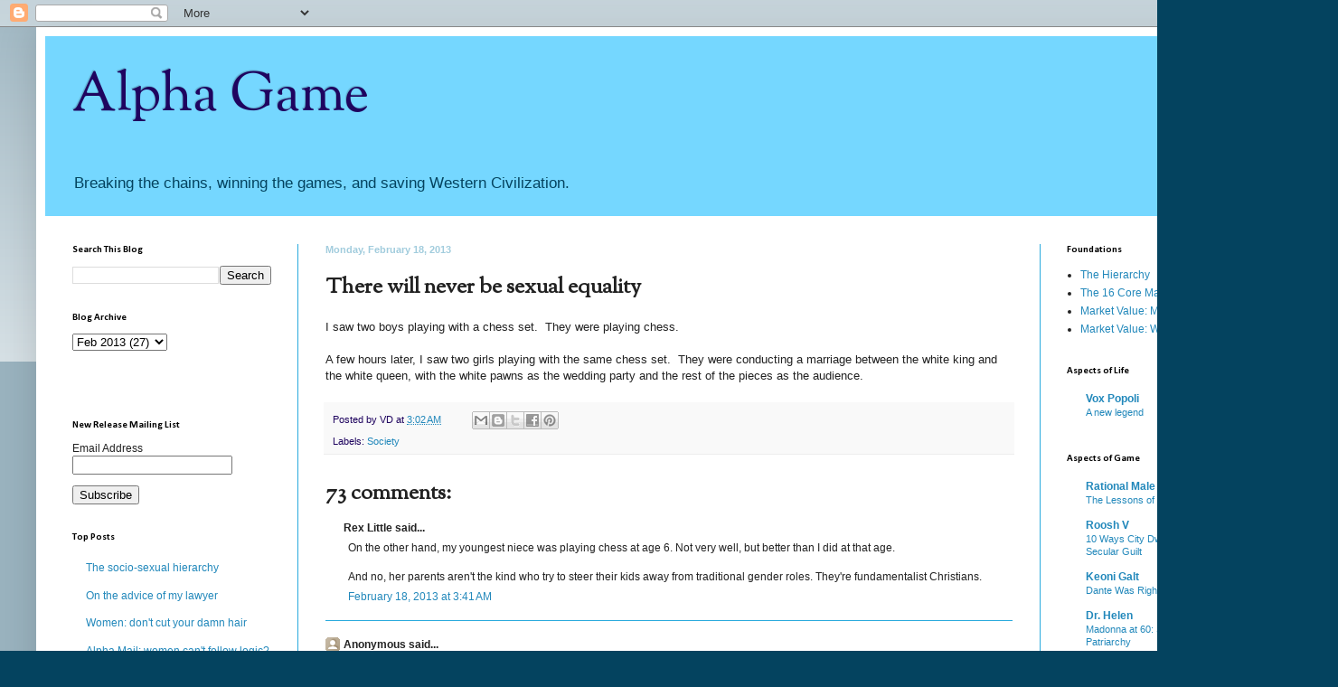

--- FILE ---
content_type: text/html; charset=UTF-8
request_url: http://alphagameplan.blogspot.com/2013/02/there-will-never-be-sexual-equality.html
body_size: 28929
content:
<!DOCTYPE html>
<html class='v2' dir='ltr' xmlns='http://www.w3.org/1999/xhtml' xmlns:b='http://www.google.com/2005/gml/b' xmlns:data='http://www.google.com/2005/gml/data' xmlns:expr='http://www.google.com/2005/gml/expr'>
<head>
<link href='https://www.blogger.com/static/v1/widgets/335934321-css_bundle_v2.css' rel='stylesheet' type='text/css'/>
<meta content='width=1100' name='viewport'/>
<meta content='text/html; charset=UTF-8' http-equiv='Content-Type'/>
<meta content='blogger' name='generator'/>
<link href='http://alphagameplan.blogspot.com/favicon.ico' rel='icon' type='image/x-icon'/>
<link href='http://alphagameplan.blogspot.com/2013/02/there-will-never-be-sexual-equality.html' rel='canonical'/>
<link rel="alternate" type="application/atom+xml" title="Alpha Game - Atom" href="http://alphagameplan.blogspot.com/feeds/posts/default" />
<link rel="alternate" type="application/rss+xml" title="Alpha Game - RSS" href="http://alphagameplan.blogspot.com/feeds/posts/default?alt=rss" />
<link rel="service.post" type="application/atom+xml" title="Alpha Game - Atom" href="https://www.blogger.com/feeds/2890582717426805285/posts/default" />

<!--Can't find substitution for tag [blog.ieCssRetrofitLinks]-->
<meta content='http://alphagameplan.blogspot.com/2013/02/there-will-never-be-sexual-equality.html' property='og:url'/>
<meta content='There will never be sexual equality' property='og:title'/>
<meta content='I saw two boys playing with a chess set.  They were playing chess.   A few hours later, I saw two girls playing with the same chess set.  Th...' property='og:description'/>
<title>Alpha Game: There will never be sexual equality</title>
<style type='text/css'>@font-face{font-family:'Calibri';font-style:normal;font-weight:700;font-display:swap;src:url(//fonts.gstatic.com/l/font?kit=J7aanpV-BGlaFfdAjAo9_pxqHxIZrCE&skey=cd2dd6afe6bf0eb2&v=v15)format('woff2');unicode-range:U+0000-00FF,U+0131,U+0152-0153,U+02BB-02BC,U+02C6,U+02DA,U+02DC,U+0304,U+0308,U+0329,U+2000-206F,U+20AC,U+2122,U+2191,U+2193,U+2212,U+2215,U+FEFF,U+FFFD;}@font-face{font-family:'OFL Sorts Mill Goudy TT';font-style:normal;font-weight:400;font-display:swap;src:url(//fonts.gstatic.com/s/oflsortsmillgoudytt/v24/-zk190Kk6OZq2W__Gh28iQi7zZ-9OZ4Alm9_BxoevL-3CSPM.woff2)format('woff2');unicode-range:U+0000-00FF,U+0131,U+0152-0153,U+02BB-02BC,U+02C6,U+02DA,U+02DC,U+0304,U+0308,U+0329,U+2000-206F,U+20AC,U+2122,U+2191,U+2193,U+2212,U+2215,U+FEFF,U+FFFD;}</style>
<style id='page-skin-1' type='text/css'><!--
/*
-----------------------------------------------
Blogger Template Style
Name:     Simple
Designer: Blogger
URL:      www.blogger.com
----------------------------------------------- */
/* Content
----------------------------------------------- */
body {
font: normal normal 12px Arial, Tahoma, Helvetica, FreeSans, sans-serif;
color: #222222;
background: #04435f none repeat scroll top left;
padding: 0 40px 40px 40px;
}
html body .region-inner {
min-width: 0;
max-width: 100%;
width: auto;
}
h2 {
font-size: 22px;
}
a:link {
text-decoration:none;
color: #2288bb;
}
a:visited {
text-decoration:none;
color: #888888;
}
a:hover {
text-decoration:underline;
color: #33aaff;
}
.body-fauxcolumn-outer .fauxcolumn-inner {
background: transparent url(//www.blogblog.com/1kt/simple/body_gradient_tile_light.png) repeat scroll top left;
_background-image: none;
}
.body-fauxcolumn-outer .cap-top {
position: absolute;
z-index: 1;
height: 400px;
width: 100%;
}
.body-fauxcolumn-outer .cap-top .cap-left {
width: 100%;
background: transparent url(//www.blogblog.com/1kt/simple/gradients_light.png) repeat-x scroll top left;
_background-image: none;
}
.content-outer {
-moz-box-shadow: 0 0 40px rgba(0, 0, 0, .15);
-webkit-box-shadow: 0 0 5px rgba(0, 0, 0, .15);
-goog-ms-box-shadow: 0 0 10px #333333;
box-shadow: 0 0 40px rgba(0, 0, 0, .15);
margin-bottom: 1px;
}
.content-inner {
padding: 10px 10px;
}
.content-inner {
background-color: #ffffff;
}
/* Header
----------------------------------------------- */
.header-outer {
background: #75d7ff none repeat-x scroll 0 -400px;
_background-image: none;
}
.Header h1 {
font: normal normal 60px OFL Sorts Mill Goudy TT;
color: #1f045f;
text-shadow: -1px -1px 1px rgba(0, 0, 0, .2);
}
.Header h1 a {
color: #1f045f;
}
.Header .description {
font-size: 140%;
color: #04435f;
}
.header-inner .Header .titlewrapper {
padding: 22px 30px;
}
.header-inner .Header .descriptionwrapper {
padding: 0 30px;
}
/* Tabs
----------------------------------------------- */
.tabs-inner .section:first-child {
border-top: 1px solid #ffffff;
}
.tabs-inner .section:first-child ul {
margin-top: -1px;
border-top: 1px solid #ffffff;
border-left: 0 solid #ffffff;
border-right: 0 solid #ffffff;
}
.tabs-inner .widget ul {
background: #f5f5f5 url(//www.blogblog.com/1kt/simple/gradients_light.png) repeat-x scroll 0 -800px;
_background-image: none;
border-bottom: 1px solid #ffffff;
margin-top: 0;
margin-left: -30px;
margin-right: -30px;
}
.tabs-inner .widget li a {
display: inline-block;
padding: .6em 1em;
font: normal normal 14px Arial, Tahoma, Helvetica, FreeSans, sans-serif;
color: #999999;
border-left: 1px solid #ffffff;
border-right: 1px solid #ffffff;
}
.tabs-inner .widget li:first-child a {
border-left: none;
}
.tabs-inner .widget li.selected a, .tabs-inner .widget li a:hover {
color: #000000;
background-color: #eeeeee;
text-decoration: none;
}
/* Columns
----------------------------------------------- */
.main-outer {
border-top: 0 solid #2aaadd;
}
.fauxcolumn-left-outer .fauxcolumn-inner {
border-right: 1px solid #2aaadd;
}
.fauxcolumn-right-outer .fauxcolumn-inner {
border-left: 1px solid #2aaadd;
}
/* Headings
----------------------------------------------- */
div.widget > h2,
div.widget h2.title {
margin: 0 0 1em 0;
font: normal bold 11px Calibri;
color: #000000;
}
/* Widgets
----------------------------------------------- */
.widget .zippy {
color: #999999;
text-shadow: 2px 2px 1px rgba(0, 0, 0, .1);
}
.widget .popular-posts ul {
list-style: none;
}
/* Posts
----------------------------------------------- */
h2.date-header {
font: normal bold 11px Arial, Tahoma, Helvetica, FreeSans, sans-serif;
}
.date-header span {
background-color: #ffffff;
color: #a1ccdd;
padding: inherit;
letter-spacing: inherit;
margin: inherit;
}
.main-inner {
padding-top: 30px;
padding-bottom: 30px;
}
.main-inner .column-center-inner {
padding: 0 15px;
}
.main-inner .column-center-inner .section {
margin: 0 15px;
}
.post {
margin: 0 0 25px 0;
}
h3.post-title, .comments h4 {
font: normal bold 24px OFL Sorts Mill Goudy TT;
margin: .75em 0 0;
}
.post-body {
font-size: 110%;
line-height: 1.4;
position: relative;
}
.post-body img, .post-body .tr-caption-container, .Profile img, .Image img,
.BlogList .item-thumbnail img {
padding: 2px;
background: #ffffff;
border: 1px solid #eeeeee;
-moz-box-shadow: 1px 1px 5px rgba(0, 0, 0, .1);
-webkit-box-shadow: 1px 1px 5px rgba(0, 0, 0, .1);
box-shadow: 1px 1px 5px rgba(0, 0, 0, .1);
}
.post-body img, .post-body .tr-caption-container {
padding: 5px;
}
.post-body .tr-caption-container {
color: #222222;
}
.post-body .tr-caption-container img {
padding: 0;
background: transparent;
border: none;
-moz-box-shadow: 0 0 0 rgba(0, 0, 0, .1);
-webkit-box-shadow: 0 0 0 rgba(0, 0, 0, .1);
box-shadow: 0 0 0 rgba(0, 0, 0, .1);
}
.post-header {
margin: 0 0 1.5em;
line-height: 1.6;
font-size: 90%;
}
.post-footer {
margin: 20px -2px 0;
padding: 5px 10px;
color: #1f045f;
background-color: #f9f9f9;
border-bottom: 1px solid #eeeeee;
line-height: 1.6;
font-size: 90%;
}
#comments .comment-author {
padding-top: 1.5em;
border-top: 1px solid #2aaadd;
background-position: 0 1.5em;
}
#comments .comment-author:first-child {
padding-top: 0;
border-top: none;
}
.avatar-image-container {
margin: .2em 0 0;
}
#comments .avatar-image-container img {
border: 1px solid #eeeeee;
}
/* Comments
----------------------------------------------- */
.comments .comments-content .icon.blog-author {
background-repeat: no-repeat;
background-image: url([data-uri]);
}
.comments .comments-content .loadmore a {
border-top: 1px solid #999999;
border-bottom: 1px solid #999999;
}
.comments .comment-thread.inline-thread {
background-color: #f9f9f9;
}
.comments .continue {
border-top: 2px solid #999999;
}
/* Accents
---------------------------------------------- */
.section-columns td.columns-cell {
border-left: 1px solid #2aaadd;
}
.blog-pager {
background: transparent none no-repeat scroll top center;
}
.blog-pager-older-link, .home-link,
.blog-pager-newer-link {
background-color: #ffffff;
padding: 5px;
}
.footer-outer {
border-top: 0 dashed #bbbbbb;
}
/* Mobile
----------------------------------------------- */
body.mobile  {
background-size: auto;
}
.mobile .body-fauxcolumn-outer {
background: transparent none repeat scroll top left;
}
.mobile .body-fauxcolumn-outer .cap-top {
background-size: 100% auto;
}
.mobile .content-outer {
-webkit-box-shadow: 0 0 3px rgba(0, 0, 0, .15);
box-shadow: 0 0 3px rgba(0, 0, 0, .15);
}
.mobile .tabs-inner .widget ul {
margin-left: 0;
margin-right: 0;
}
.mobile .post {
margin: 0;
}
.mobile .main-inner .column-center-inner .section {
margin: 0;
}
.mobile .date-header span {
padding: 0.1em 10px;
margin: 0 -10px;
}
.mobile h3.post-title {
margin: 0;
}
.mobile .blog-pager {
background: transparent none no-repeat scroll top center;
}
.mobile .footer-outer {
border-top: none;
}
.mobile .main-inner, .mobile .footer-inner {
background-color: #ffffff;
}
.mobile-index-contents {
color: #222222;
}
.mobile-link-button {
background-color: #2288bb;
}
.mobile-link-button a:link, .mobile-link-button a:visited {
color: #ffffff;
}
.mobile .tabs-inner .section:first-child {
border-top: none;
}
.mobile .tabs-inner .PageList .widget-content {
background-color: #eeeeee;
color: #000000;
border-top: 1px solid #ffffff;
border-bottom: 1px solid #ffffff;
}
.mobile .tabs-inner .PageList .widget-content .pagelist-arrow {
border-left: 1px solid #ffffff;
}

--></style>
<style id='template-skin-1' type='text/css'><!--
body {
min-width: 1400px;
}
.content-outer, .content-fauxcolumn-outer, .region-inner {
min-width: 1400px;
max-width: 1400px;
_width: 1400px;
}
.main-inner .columns {
padding-left: 280px;
padding-right: 280px;
}
.main-inner .fauxcolumn-center-outer {
left: 280px;
right: 280px;
/* IE6 does not respect left and right together */
_width: expression(this.parentNode.offsetWidth -
parseInt("280px") -
parseInt("280px") + 'px');
}
.main-inner .fauxcolumn-left-outer {
width: 280px;
}
.main-inner .fauxcolumn-right-outer {
width: 280px;
}
.main-inner .column-left-outer {
width: 280px;
right: 100%;
margin-left: -280px;
}
.main-inner .column-right-outer {
width: 280px;
margin-right: -280px;
}
#layout {
min-width: 0;
}
#layout .content-outer {
min-width: 0;
width: 800px;
}
#layout .region-inner {
min-width: 0;
width: auto;
}
--></style>
<link href='https://www.blogger.com/dyn-css/authorization.css?targetBlogID=2890582717426805285&amp;zx=60ff8fa7-d507-4d77-be81-12c87ade11d4' media='none' onload='if(media!=&#39;all&#39;)media=&#39;all&#39;' rel='stylesheet'/><noscript><link href='https://www.blogger.com/dyn-css/authorization.css?targetBlogID=2890582717426805285&amp;zx=60ff8fa7-d507-4d77-be81-12c87ade11d4' rel='stylesheet'/></noscript>
<meta name='google-adsense-platform-account' content='ca-host-pub-1556223355139109'/>
<meta name='google-adsense-platform-domain' content='blogspot.com'/>

</head>
<body class='loading variant-pale'>
<div class='navbar section' id='navbar'><div class='widget Navbar' data-version='1' id='Navbar1'><script type="text/javascript">
    function setAttributeOnload(object, attribute, val) {
      if(window.addEventListener) {
        window.addEventListener('load',
          function(){ object[attribute] = val; }, false);
      } else {
        window.attachEvent('onload', function(){ object[attribute] = val; });
      }
    }
  </script>
<div id="navbar-iframe-container"></div>
<script type="text/javascript" src="https://apis.google.com/js/platform.js"></script>
<script type="text/javascript">
      gapi.load("gapi.iframes:gapi.iframes.style.bubble", function() {
        if (gapi.iframes && gapi.iframes.getContext) {
          gapi.iframes.getContext().openChild({
              url: 'https://www.blogger.com/navbar/2890582717426805285?po\x3d5860449361698675011\x26origin\x3dhttp://alphagameplan.blogspot.com',
              where: document.getElementById("navbar-iframe-container"),
              id: "navbar-iframe"
          });
        }
      });
    </script><script type="text/javascript">
(function() {
var script = document.createElement('script');
script.type = 'text/javascript';
script.src = '//pagead2.googlesyndication.com/pagead/js/google_top_exp.js';
var head = document.getElementsByTagName('head')[0];
if (head) {
head.appendChild(script);
}})();
</script>
</div></div>
<div class='body-fauxcolumns'>
<div class='fauxcolumn-outer body-fauxcolumn-outer'>
<div class='cap-top'>
<div class='cap-left'></div>
<div class='cap-right'></div>
</div>
<div class='fauxborder-left'>
<div class='fauxborder-right'></div>
<div class='fauxcolumn-inner'>
</div>
</div>
<div class='cap-bottom'>
<div class='cap-left'></div>
<div class='cap-right'></div>
</div>
</div>
</div>
<div class='content'>
<div class='content-fauxcolumns'>
<div class='fauxcolumn-outer content-fauxcolumn-outer'>
<div class='cap-top'>
<div class='cap-left'></div>
<div class='cap-right'></div>
</div>
<div class='fauxborder-left'>
<div class='fauxborder-right'></div>
<div class='fauxcolumn-inner'>
</div>
</div>
<div class='cap-bottom'>
<div class='cap-left'></div>
<div class='cap-right'></div>
</div>
</div>
</div>
<div class='content-outer'>
<div class='content-cap-top cap-top'>
<div class='cap-left'></div>
<div class='cap-right'></div>
</div>
<div class='fauxborder-left content-fauxborder-left'>
<div class='fauxborder-right content-fauxborder-right'></div>
<div class='content-inner'>
<header>
<div class='header-outer'>
<div class='header-cap-top cap-top'>
<div class='cap-left'></div>
<div class='cap-right'></div>
</div>
<div class='fauxborder-left header-fauxborder-left'>
<div class='fauxborder-right header-fauxborder-right'></div>
<div class='region-inner header-inner'>
<div class='header section' id='header'><div class='widget Header' data-version='1' id='Header1'>
<div id='header-inner'>
<div class='titlewrapper'>
<h1 class='title'>
<a href='http://alphagameplan.blogspot.com/'>
Alpha Game
</a>
</h1>
</div>
<div class='descriptionwrapper'>
<p class='description'><span>Breaking the chains, winning the games, and saving Western Civilization.</span></p>
</div>
</div>
</div></div>
</div>
</div>
<div class='header-cap-bottom cap-bottom'>
<div class='cap-left'></div>
<div class='cap-right'></div>
</div>
</div>
</header>
<div class='tabs-outer'>
<div class='tabs-cap-top cap-top'>
<div class='cap-left'></div>
<div class='cap-right'></div>
</div>
<div class='fauxborder-left tabs-fauxborder-left'>
<div class='fauxborder-right tabs-fauxborder-right'></div>
<div class='region-inner tabs-inner'>
<div class='tabs no-items section' id='crosscol'></div>
<div class='tabs no-items section' id='crosscol-overflow'></div>
</div>
</div>
<div class='tabs-cap-bottom cap-bottom'>
<div class='cap-left'></div>
<div class='cap-right'></div>
</div>
</div>
<div class='main-outer'>
<div class='main-cap-top cap-top'>
<div class='cap-left'></div>
<div class='cap-right'></div>
</div>
<div class='fauxborder-left main-fauxborder-left'>
<div class='fauxborder-right main-fauxborder-right'></div>
<div class='region-inner main-inner'>
<div class='columns fauxcolumns'>
<div class='fauxcolumn-outer fauxcolumn-center-outer'>
<div class='cap-top'>
<div class='cap-left'></div>
<div class='cap-right'></div>
</div>
<div class='fauxborder-left'>
<div class='fauxborder-right'></div>
<div class='fauxcolumn-inner'>
</div>
</div>
<div class='cap-bottom'>
<div class='cap-left'></div>
<div class='cap-right'></div>
</div>
</div>
<div class='fauxcolumn-outer fauxcolumn-left-outer'>
<div class='cap-top'>
<div class='cap-left'></div>
<div class='cap-right'></div>
</div>
<div class='fauxborder-left'>
<div class='fauxborder-right'></div>
<div class='fauxcolumn-inner'>
</div>
</div>
<div class='cap-bottom'>
<div class='cap-left'></div>
<div class='cap-right'></div>
</div>
</div>
<div class='fauxcolumn-outer fauxcolumn-right-outer'>
<div class='cap-top'>
<div class='cap-left'></div>
<div class='cap-right'></div>
</div>
<div class='fauxborder-left'>
<div class='fauxborder-right'></div>
<div class='fauxcolumn-inner'>
</div>
</div>
<div class='cap-bottom'>
<div class='cap-left'></div>
<div class='cap-right'></div>
</div>
</div>
<!-- corrects IE6 width calculation -->
<div class='columns-inner'>
<div class='column-center-outer'>
<div class='column-center-inner'>
<div class='main section' id='main'><div class='widget Blog' data-version='1' id='Blog1'>
<div class='blog-posts hfeed'>

          <div class="date-outer">
        
<h2 class='date-header'><span>Monday, February 18, 2013</span></h2>

          <div class="date-posts">
        
<div class='post-outer'>
<div class='post hentry' itemprop='blogPost' itemscope='itemscope' itemtype='http://schema.org/BlogPosting'>
<meta content='2890582717426805285' itemprop='blogId'/>
<meta content='5860449361698675011' itemprop='postId'/>
<a name='5860449361698675011'></a>
<h3 class='post-title entry-title' itemprop='name'>
There will never be sexual equality
</h3>
<div class='post-header'>
<div class='post-header-line-1'></div>
</div>
<div class='post-body entry-content' id='post-body-5860449361698675011' itemprop='description articleBody'>
I saw two boys playing with a chess set.&nbsp; They were playing chess.<br />
<br />
A few hours later, I saw two girls playing with the same chess set.&nbsp; They were conducting a marriage between the white king and the white queen, with the white pawns as the wedding party and the rest of the pieces as the audience.
<div style='clear: both;'></div>
</div>
<div class='post-footer'>
<div class='post-footer-line post-footer-line-1'><span class='post-author vcard'>
Posted by
<span class='fn' itemprop='author' itemscope='itemscope' itemtype='http://schema.org/Person'>
<span itemprop='name'>VD</span>
</span>
</span>
<span class='post-timestamp'>
at
<meta content='http://alphagameplan.blogspot.com/2013/02/there-will-never-be-sexual-equality.html' itemprop='url'/>
<a class='timestamp-link' href='http://alphagameplan.blogspot.com/2013/02/there-will-never-be-sexual-equality.html' rel='bookmark' title='permanent link'><abbr class='published' itemprop='datePublished' title='2013-02-18T03:02:00-08:00'>3:02&#8239;AM</abbr></a>
</span>
<span class='post-comment-link'>
</span>
<span class='post-icons'>
<span class='item-control blog-admin pid-1129471363'>
<a href='https://www.blogger.com/post-edit.g?blogID=2890582717426805285&postID=5860449361698675011&from=pencil' title='Edit Post'>
<img alt='' class='icon-action' height='18' src='https://resources.blogblog.com/img/icon18_edit_allbkg.gif' width='18'/>
</a>
</span>
</span>
<div class='post-share-buttons goog-inline-block'>
<a class='goog-inline-block share-button sb-email' href='https://www.blogger.com/share-post.g?blogID=2890582717426805285&postID=5860449361698675011&target=email' target='_blank' title='Email This'><span class='share-button-link-text'>Email This</span></a><a class='goog-inline-block share-button sb-blog' href='https://www.blogger.com/share-post.g?blogID=2890582717426805285&postID=5860449361698675011&target=blog' onclick='window.open(this.href, "_blank", "height=270,width=475"); return false;' target='_blank' title='BlogThis!'><span class='share-button-link-text'>BlogThis!</span></a><a class='goog-inline-block share-button sb-twitter' href='https://www.blogger.com/share-post.g?blogID=2890582717426805285&postID=5860449361698675011&target=twitter' target='_blank' title='Share to X'><span class='share-button-link-text'>Share to X</span></a><a class='goog-inline-block share-button sb-facebook' href='https://www.blogger.com/share-post.g?blogID=2890582717426805285&postID=5860449361698675011&target=facebook' onclick='window.open(this.href, "_blank", "height=430,width=640"); return false;' target='_blank' title='Share to Facebook'><span class='share-button-link-text'>Share to Facebook</span></a><a class='goog-inline-block share-button sb-pinterest' href='https://www.blogger.com/share-post.g?blogID=2890582717426805285&postID=5860449361698675011&target=pinterest' target='_blank' title='Share to Pinterest'><span class='share-button-link-text'>Share to Pinterest</span></a>
</div>
<span class='post-backlinks post-comment-link'>
</span>
</div>
<div class='post-footer-line post-footer-line-2'><span class='post-labels'>
Labels:
<a href='http://alphagameplan.blogspot.com/search/label/Society' rel='tag'>Society</a>
</span>
</div>
<div class='post-footer-line post-footer-line-3'><span class='post-location'>
</span>
</div>
</div>
</div>
<div class='comments' id='comments'>
<a name='comments'></a>
<h4>73 comments:</h4>
<div id='Blog1_comments-block-wrapper'>
<dl class='' id='comments-block'>
<dt class='comment-author anon-comment-icon' id='c6591659314855102913'>
<a name='c6591659314855102913'></a>
Rex Little
said...
</dt>
<dd class='comment-body' id='Blog1_cmt-6591659314855102913'>
<p>
On the other hand, my youngest niece was playing chess at age 6.  Not very well, but better than I did at that age.<br /><br />And no, her parents aren&#39;t the kind who try to steer their kids away from traditional gender roles.  They&#39;re fundamentalist Christians.<br />
</p>
</dd>
<dd class='comment-footer'>
<span class='comment-timestamp'>
<a href='http://alphagameplan.blogspot.com/2013/02/there-will-never-be-sexual-equality.html?showComment=1361187665571#c6591659314855102913' title='comment permalink'>
February 18, 2013 at 3:41&#8239;AM
</a>
<span class='item-control blog-admin pid-2111313572'>
<a class='comment-delete' href='https://www.blogger.com/comment/delete/2890582717426805285/6591659314855102913' title='Delete Comment'>
<img src='https://resources.blogblog.com/img/icon_delete13.gif'/>
</a>
</span>
</span>
</dd>
<dt class='comment-author anon-comment-icon' id='c4053480744779803748'>
<a name='c4053480744779803748'></a>
Anonymous
said...
</dt>
<dd class='comment-body' id='Blog1_cmt-4053480744779803748'>
<p>
Ahh, I got a smile out of this one. Good stuff 
</p>
</dd>
<dd class='comment-footer'>
<span class='comment-timestamp'>
<a href='http://alphagameplan.blogspot.com/2013/02/there-will-never-be-sexual-equality.html?showComment=1361190091600#c4053480744779803748' title='comment permalink'>
February 18, 2013 at 4:21&#8239;AM
</a>
<span class='item-control blog-admin pid-2111313572'>
<a class='comment-delete' href='https://www.blogger.com/comment/delete/2890582717426805285/4053480744779803748' title='Delete Comment'>
<img src='https://resources.blogblog.com/img/icon_delete13.gif'/>
</a>
</span>
</span>
</dd>
<dt class='comment-author blogger-comment-icon' id='c2555020025301744561'>
<a name='c2555020025301744561'></a>
<a href='https://www.blogger.com/profile/14446437456939115403' rel='nofollow'>tz</a>
said...
</dt>
<dd class='comment-body' id='Blog1_cmt-2555020025301744561'>
<p>
Celebrate diversity.  Oh, they don&#39;t mean <i>that</i>.<br /><br />Just remember, for all the complaints about the Tanzanians and Papuans, there men are men, women are women, and they can still tell the difference, and have policies based on it.  They and their culture will still be around.  We will have to relearn after the collapse.<br />
</p>
</dd>
<dd class='comment-footer'>
<span class='comment-timestamp'>
<a href='http://alphagameplan.blogspot.com/2013/02/there-will-never-be-sexual-equality.html?showComment=1361191221839#c2555020025301744561' title='comment permalink'>
February 18, 2013 at 4:40&#8239;AM
</a>
<span class='item-control blog-admin pid-1896762639'>
<a class='comment-delete' href='https://www.blogger.com/comment/delete/2890582717426805285/2555020025301744561' title='Delete Comment'>
<img src='https://resources.blogblog.com/img/icon_delete13.gif'/>
</a>
</span>
</span>
</dd>
<dt class='comment-author anon-comment-icon' id='c8301103910901147288'>
<a name='c8301103910901147288'></a>
<a href='http://westernwoes.wordpress.com' rel='nofollow'>Miserman</a>
said...
</dt>
<dd class='comment-body' id='Blog1_cmt-8301103910901147288'>
<p>
I have played chess with my niece, but I think she enjoys the interaction with me more than the game.
</p>
</dd>
<dd class='comment-footer'>
<span class='comment-timestamp'>
<a href='http://alphagameplan.blogspot.com/2013/02/there-will-never-be-sexual-equality.html?showComment=1361191499921#c8301103910901147288' title='comment permalink'>
February 18, 2013 at 4:44&#8239;AM
</a>
<span class='item-control blog-admin pid-2111313572'>
<a class='comment-delete' href='https://www.blogger.com/comment/delete/2890582717426805285/8301103910901147288' title='Delete Comment'>
<img src='https://resources.blogblog.com/img/icon_delete13.gif'/>
</a>
</span>
</span>
</dd>
<dt class='comment-author anon-comment-icon' id='c7673922796266381747'>
<a name='c7673922796266381747'></a>
Toby Temple
said...
</dt>
<dd class='comment-body' id='Blog1_cmt-7673922796266381747'>
<p>
<i>I saw two boys playing with a chess set.  They were playing chess.<br /><br />A few hours later, I saw two girls playing with the same chess set.  They were conducting a marriage between the white king and the white queen, with the white pawns as the wedding party and the rest of the pieces as the audience.</i><br /><br />Women Ruin Everything, Chapter 1, Page 1
</p>
</dd>
<dd class='comment-footer'>
<span class='comment-timestamp'>
<a href='http://alphagameplan.blogspot.com/2013/02/there-will-never-be-sexual-equality.html?showComment=1361192826543#c7673922796266381747' title='comment permalink'>
February 18, 2013 at 5:07&#8239;AM
</a>
<span class='item-control blog-admin pid-2111313572'>
<a class='comment-delete' href='https://www.blogger.com/comment/delete/2890582717426805285/7673922796266381747' title='Delete Comment'>
<img src='https://resources.blogblog.com/img/icon_delete13.gif'/>
</a>
</span>
</span>
</dd>
<dt class='comment-author anon-comment-icon' id='c4817716698914803459'>
<a name='c4817716698914803459'></a>
Vicomte
said...
</dt>
<dd class='comment-body' id='Blog1_cmt-4817716698914803459'>
<p>
Deep Blue used to do the same thing in between matches.
</p>
</dd>
<dd class='comment-footer'>
<span class='comment-timestamp'>
<a href='http://alphagameplan.blogspot.com/2013/02/there-will-never-be-sexual-equality.html?showComment=1361193114783#c4817716698914803459' title='comment permalink'>
February 18, 2013 at 5:11&#8239;AM
</a>
<span class='item-control blog-admin pid-2111313572'>
<a class='comment-delete' href='https://www.blogger.com/comment/delete/2890582717426805285/4817716698914803459' title='Delete Comment'>
<img src='https://resources.blogblog.com/img/icon_delete13.gif'/>
</a>
</span>
</span>
</dd>
<dt class='comment-author anon-comment-icon' id='c6435865715545313532'>
<a name='c6435865715545313532'></a>
taterearl
said...
</dt>
<dd class='comment-body' id='Blog1_cmt-6435865715545313532'>
<p>
Wedding party chess is so boring.  Now this is the type of chess I would play.<br /><br />https://www.youtube.com/watch?v=ZV1bpMamCtY
</p>
</dd>
<dd class='comment-footer'>
<span class='comment-timestamp'>
<a href='http://alphagameplan.blogspot.com/2013/02/there-will-never-be-sexual-equality.html?showComment=1361193478491#c6435865715545313532' title='comment permalink'>
February 18, 2013 at 5:17&#8239;AM
</a>
<span class='item-control blog-admin pid-2111313572'>
<a class='comment-delete' href='https://www.blogger.com/comment/delete/2890582717426805285/6435865715545313532' title='Delete Comment'>
<img src='https://resources.blogblog.com/img/icon_delete13.gif'/>
</a>
</span>
</span>
</dd>
<dt class='comment-author anon-comment-icon' id='c8318243912411742752'>
<a name='c8318243912411742752'></a>
Anonymous
said...
</dt>
<dd class='comment-body' id='Blog1_cmt-8318243912411742752'>
<p>
My little girl (aged 7) wanted to learn chess, and was getting on pretty well, but has lost interest lately.<br /><br />Her older sister was running a court intrigue with the pieces, complete with arranged marriages (and the princess refusing), bossy queens, knights who were secret lovers of the princess... that kid wants to write romances. It was quite cute, actually. :-)
</p>
</dd>
<dd class='comment-footer'>
<span class='comment-timestamp'>
<a href='http://alphagameplan.blogspot.com/2013/02/there-will-never-be-sexual-equality.html?showComment=1361193582524#c8318243912411742752' title='comment permalink'>
February 18, 2013 at 5:19&#8239;AM
</a>
<span class='item-control blog-admin pid-2111313572'>
<a class='comment-delete' href='https://www.blogger.com/comment/delete/2890582717426805285/8318243912411742752' title='Delete Comment'>
<img src='https://resources.blogblog.com/img/icon_delete13.gif'/>
</a>
</span>
</span>
</dd>
<dt class='comment-author anon-comment-icon' id='c5699585733193475959'>
<a name='c5699585733193475959'></a>
Stickwick
said...
</dt>
<dd class='comment-body' id='Blog1_cmt-5699585733193475959'>
<p>
<b>Women Ruin Everything, Chapter 1, Page 1</b><br /><br />It just sounds like girls were being girls. How were they ruining anything? 
</p>
</dd>
<dd class='comment-footer'>
<span class='comment-timestamp'>
<a href='http://alphagameplan.blogspot.com/2013/02/there-will-never-be-sexual-equality.html?showComment=1361194750162#c5699585733193475959' title='comment permalink'>
February 18, 2013 at 5:39&#8239;AM
</a>
<span class='item-control blog-admin pid-2111313572'>
<a class='comment-delete' href='https://www.blogger.com/comment/delete/2890582717426805285/5699585733193475959' title='Delete Comment'>
<img src='https://resources.blogblog.com/img/icon_delete13.gif'/>
</a>
</span>
</span>
</dd>
<dt class='comment-author anon-comment-icon' id='c8578491431418185454'>
<a name='c8578491431418185454'></a>
Jeigh Di
said...
</dt>
<dd class='comment-body' id='Blog1_cmt-8578491431418185454'>
<p>
So, are we talking lack of intellect on the girls&#39; part, or lack of imagination on the boys&#39; part?
</p>
</dd>
<dd class='comment-footer'>
<span class='comment-timestamp'>
<a href='http://alphagameplan.blogspot.com/2013/02/there-will-never-be-sexual-equality.html?showComment=1361199856362#c8578491431418185454' title='comment permalink'>
February 18, 2013 at 7:04&#8239;AM
</a>
<span class='item-control blog-admin pid-2111313572'>
<a class='comment-delete' href='https://www.blogger.com/comment/delete/2890582717426805285/8578491431418185454' title='Delete Comment'>
<img src='https://resources.blogblog.com/img/icon_delete13.gif'/>
</a>
</span>
</span>
</dd>
<dt class='comment-author anon-comment-icon' id='c7163928021884495546'>
<a name='c7163928021884495546'></a>
David
said...
</dt>
<dd class='comment-body' id='Blog1_cmt-7163928021884495546'>
<p>
Jesus, people, the boys are being boys by playing a strategy game, and the girls are being girls by playing romance. Both are doing what they&#39;re made to do. Don&#39;t read too much into it.
</p>
</dd>
<dd class='comment-footer'>
<span class='comment-timestamp'>
<a href='http://alphagameplan.blogspot.com/2013/02/there-will-never-be-sexual-equality.html?showComment=1361200934458#c7163928021884495546' title='comment permalink'>
February 18, 2013 at 7:22&#8239;AM
</a>
<span class='item-control blog-admin pid-2111313572'>
<a class='comment-delete' href='https://www.blogger.com/comment/delete/2890582717426805285/7163928021884495546' title='Delete Comment'>
<img src='https://resources.blogblog.com/img/icon_delete13.gif'/>
</a>
</span>
</span>
</dd>
<dt class='comment-author anon-comment-icon' id='c436067167364759323'>
<a name='c436067167364759323'></a>
Daniel
said...
</dt>
<dd class='comment-body' id='Blog1_cmt-436067167364759323'>
<p>
There&#39;s no lack, just an illustration. It takes plenty of imagination to play chess, and a certain intellectual capacity to personalize and appropriate pieces beyond their original purpose.<br /><br />It&#39;s the fact that chess, a game based on logic, strategy and adaptation, designed by men, is accepted on its terms and played (for the most part) by boys, becomes a personalized sandbox in the hands of girls.<br /><br />Even small boys who play imaginatively with a chess board will tend to simulate a form of warfare, even if they don&#39;t remember or know the actual rules of the game.<br /><br />Where the &quot;women ruin&quot; bit comes in is when one member from these two exemplar sexes meet across the board: the boy will quite reasonably expect a game to be played and followed to the rule. The girl will have her feelings hurt because the boy is so oppressive with restrictions. The game won&#39;t be ruined for the girl (she&#39;ll get drama and personalization) but it will be ruined for the boy (he won&#39;t have played a game.)<br /><br />Just to be clear, I don&#39;t think there is anything wrong at all with the girls playing wedding with a chess board, and in no way &quot;ruined&quot; the imaginative social game they played. The ruin comes when the two sexes meet, and the game is only played (and won, by default) by the female.<br /><br />This merely highlights the innumerable difference between the sexes, and the innate capacity of the female to use absolutely everything as an extension of her social objectives.<br /><br />When someone claims that there is only one race, the human race, I instantly reject the concept as folly. There are at least two distinct creatures, separated by far more than race: men and women.
</p>
</dd>
<dd class='comment-footer'>
<span class='comment-timestamp'>
<a href='http://alphagameplan.blogspot.com/2013/02/there-will-never-be-sexual-equality.html?showComment=1361201146954#c436067167364759323' title='comment permalink'>
February 18, 2013 at 7:25&#8239;AM
</a>
<span class='item-control blog-admin pid-2111313572'>
<a class='comment-delete' href='https://www.blogger.com/comment/delete/2890582717426805285/436067167364759323' title='Delete Comment'>
<img src='https://resources.blogblog.com/img/icon_delete13.gif'/>
</a>
</span>
</span>
</dd>
<dt class='comment-author anon-comment-icon' id='c2850325928293660174'>
<a name='c2850325928293660174'></a>
Mystery Man
said...
</dt>
<dd class='comment-body' id='Blog1_cmt-2850325928293660174'>
<p>
<i>Women Ruin Everything, Chapter 1, Page 1 </i><br /><br />Woman bad, man good.<br /><br />Those females who will not conform to maleness must be eliminated, for the greater good.
</p>
</dd>
<dd class='comment-footer'>
<span class='comment-timestamp'>
<a href='http://alphagameplan.blogspot.com/2013/02/there-will-never-be-sexual-equality.html?showComment=1361201551525#c2850325928293660174' title='comment permalink'>
February 18, 2013 at 7:32&#8239;AM
</a>
<span class='item-control blog-admin pid-2111313572'>
<a class='comment-delete' href='https://www.blogger.com/comment/delete/2890582717426805285/2850325928293660174' title='Delete Comment'>
<img src='https://resources.blogblog.com/img/icon_delete13.gif'/>
</a>
</span>
</span>
</dd>
<dt class='comment-author anon-comment-icon' id='c5641507943400256653'>
<a name='c5641507943400256653'></a>
<a href='http://ricketyclick.com/blog' rel='nofollow'>DJMoore</a>
said...
</dt>
<dd class='comment-body' id='Blog1_cmt-5641507943400256653'>
<p>
Lack of intellect or imagination?<br /><br />Good point. My guess is there&#39;s not a really a lack on either side; simply different priorities.<br /><br />The Feminist Fallacy, in my mind, is the idea that the activities women tend to enjoy most and be best at aren&#39;t as important as men&#39;s activities, and therefore women should do their best to become men. <br /><br />The Male Chauvinist Pig fallacy is the same thing, except the MCP concludes that women themselves are unimportant except as servants and pets for men. 
</p>
</dd>
<dd class='comment-footer'>
<span class='comment-timestamp'>
<a href='http://alphagameplan.blogspot.com/2013/02/there-will-never-be-sexual-equality.html?showComment=1361201606020#c5641507943400256653' title='comment permalink'>
February 18, 2013 at 7:33&#8239;AM
</a>
<span class='item-control blog-admin pid-2111313572'>
<a class='comment-delete' href='https://www.blogger.com/comment/delete/2890582717426805285/5641507943400256653' title='Delete Comment'>
<img src='https://resources.blogblog.com/img/icon_delete13.gif'/>
</a>
</span>
</span>
</dd>
<dt class='comment-author anon-comment-icon' id='c6825685832705706344'>
<a name='c6825685832705706344'></a>
Anonymous
said...
</dt>
<dd class='comment-body' id='Blog1_cmt-6825685832705706344'>
<p>
&#39;I do.&#39; = &#39;Checkmated.&#39;
</p>
</dd>
<dd class='comment-footer'>
<span class='comment-timestamp'>
<a href='http://alphagameplan.blogspot.com/2013/02/there-will-never-be-sexual-equality.html?showComment=1361201957410#c6825685832705706344' title='comment permalink'>
February 18, 2013 at 7:39&#8239;AM
</a>
<span class='item-control blog-admin pid-2111313572'>
<a class='comment-delete' href='https://www.blogger.com/comment/delete/2890582717426805285/6825685832705706344' title='Delete Comment'>
<img src='https://resources.blogblog.com/img/icon_delete13.gif'/>
</a>
</span>
</span>
</dd>
<dt class='comment-author anon-comment-icon' id='c2192196409084324412'>
<a name='c2192196409084324412'></a>
<a href='http://cailcorishev.wordpress.com/' rel='nofollow'>Cail Corishev</a>
said...
</dt>
<dd class='comment-body' id='Blog1_cmt-2192196409084324412'>
<p>
As other said, it&#39;s not a question of lack or anything that needs to be fixed.  Give some kids cardboard boxes and the boys will make forts while the girls make houses.  That&#39;s just how we&#39;re built.<br /><br />As long as a girl who actually wants to play chess isn&#39;t forced to play wedding instead -- which is the feminist bogeyman that never really happens -- there&#39;s no problem.
</p>
</dd>
<dd class='comment-footer'>
<span class='comment-timestamp'>
<a href='http://alphagameplan.blogspot.com/2013/02/there-will-never-be-sexual-equality.html?showComment=1361202372189#c2192196409084324412' title='comment permalink'>
February 18, 2013 at 7:46&#8239;AM
</a>
<span class='item-control blog-admin pid-2111313572'>
<a class='comment-delete' href='https://www.blogger.com/comment/delete/2890582717426805285/2192196409084324412' title='Delete Comment'>
<img src='https://resources.blogblog.com/img/icon_delete13.gif'/>
</a>
</span>
</span>
</dd>
<dt class='comment-author anon-comment-icon' id='c44326685778976359'>
<a name='c44326685778976359'></a>
Stickwick
said...
</dt>
<dd class='comment-body' id='Blog1_cmt-44326685778976359'>
<p>
Daniel, as usual, you&#39;ve explained this very well. <br /><br />Comments like those of Toby and Jeigh Di add to the sex-confusion with which women are perpetually inundated. We get feminists telling us we&#39;re nothing without a hard-charging career, that we should aggressively compete with men, and we don&#39;t need husbands or children to be fulfilled. But there is ample evidence that this paradigm is completely detached from reality. We women are biologically driven to be non-aggressive and marriage- and family-minded. We find out from sources like AG and Dalrock that most men lament the lack of these feminine virtues and that they&#39;re necessary for the survival of civilized society. So, a few of us women seriously rethink the feminist paradigm and realize we long for traditional roles, we don&#39;t want to compete with men (we want to be loved by them), we want to participate in civilized society, and we&#39;re tentatively ready to embrace our femininity. But comments like those above make it difficult. They confirm what we&#39;ve suspected all along, that we&#39;re not really much of anything because we&#39;re female and desire female things. 
</p>
</dd>
<dd class='comment-footer'>
<span class='comment-timestamp'>
<a href='http://alphagameplan.blogspot.com/2013/02/there-will-never-be-sexual-equality.html?showComment=1361203632738#c44326685778976359' title='comment permalink'>
February 18, 2013 at 8:07&#8239;AM
</a>
<span class='item-control blog-admin pid-2111313572'>
<a class='comment-delete' href='https://www.blogger.com/comment/delete/2890582717426805285/44326685778976359' title='Delete Comment'>
<img src='https://resources.blogblog.com/img/icon_delete13.gif'/>
</a>
</span>
</span>
</dd>
<dt class='comment-author anon-comment-icon' id='c7158259973179711789'>
<a name='c7158259973179711789'></a>
Anonymous
said...
</dt>
<dd class='comment-body' id='Blog1_cmt-7158259973179711789'>
<p>
Black king, white queen, if they&#39;re like most---
</p>
</dd>
<dd class='comment-footer'>
<span class='comment-timestamp'>
<a href='http://alphagameplan.blogspot.com/2013/02/there-will-never-be-sexual-equality.html?showComment=1361204100213#c7158259973179711789' title='comment permalink'>
February 18, 2013 at 8:15&#8239;AM
</a>
<span class='item-control blog-admin pid-2111313572'>
<a class='comment-delete' href='https://www.blogger.com/comment/delete/2890582717426805285/7158259973179711789' title='Delete Comment'>
<img src='https://resources.blogblog.com/img/icon_delete13.gif'/>
</a>
</span>
</span>
</dd>
<dt class='comment-author blogger-comment-icon' id='c524936454101716321'>
<a name='c524936454101716321'></a>
<a href='https://www.blogger.com/profile/05065756739868968717' rel='nofollow'>swiftfoxmark2</a>
said...
</dt>
<dd class='comment-body' id='Blog1_cmt-524936454101716321'>
<p>
What? They weren&#39;t marrying the black king with the white queen?!?<br /><br />Racists!!
</p>
</dd>
<dd class='comment-footer'>
<span class='comment-timestamp'>
<a href='http://alphagameplan.blogspot.com/2013/02/there-will-never-be-sexual-equality.html?showComment=1361205403600#c524936454101716321' title='comment permalink'>
February 18, 2013 at 8:36&#8239;AM
</a>
<span class='item-control blog-admin pid-1475146012'>
<a class='comment-delete' href='https://www.blogger.com/comment/delete/2890582717426805285/524936454101716321' title='Delete Comment'>
<img src='https://resources.blogblog.com/img/icon_delete13.gif'/>
</a>
</span>
</span>
</dd>
<dt class='comment-author blogger-comment-icon' id='c2389876897848042540'>
<a name='c2389876897848042540'></a>
<a href='https://www.blogger.com/profile/16433725505878267643' rel='nofollow'>Res Ipsa</a>
said...
</dt>
<dd class='comment-body' id='Blog1_cmt-2389876897848042540'>
<p>
&#39;I do.&#39; = &#39;Checkmated.&#39; <br /><br />This gets my vote for funniest comment so far.
</p>
</dd>
<dd class='comment-footer'>
<span class='comment-timestamp'>
<a href='http://alphagameplan.blogspot.com/2013/02/there-will-never-be-sexual-equality.html?showComment=1361207658759#c2389876897848042540' title='comment permalink'>
February 18, 2013 at 9:14&#8239;AM
</a>
<span class='item-control blog-admin pid-947906696'>
<a class='comment-delete' href='https://www.blogger.com/comment/delete/2890582717426805285/2389876897848042540' title='Delete Comment'>
<img src='https://resources.blogblog.com/img/icon_delete13.gif'/>
</a>
</span>
</span>
</dd>
<dt class='comment-author blogger-comment-icon' id='c2634725761704240104'>
<a name='c2634725761704240104'></a>
<a href='https://www.blogger.com/profile/10672190212311744730' rel='nofollow'>Beefy Levinson</a>
said...
</dt>
<dd class='comment-body' id='Blog1_cmt-2634725761704240104'>
<p>
&quot;I do = Checkmated.&quot;<br /><br />Anonymous wins the thread.<br /><br />It made me smile to imagine the boys being boys and the girls being girls. Such will always be so, no matter how our feminist overlords keep banging their heads against the brick wall of reality.
</p>
</dd>
<dd class='comment-footer'>
<span class='comment-timestamp'>
<a href='http://alphagameplan.blogspot.com/2013/02/there-will-never-be-sexual-equality.html?showComment=1361207906020#c2634725761704240104' title='comment permalink'>
February 18, 2013 at 9:18&#8239;AM
</a>
<span class='item-control blog-admin pid-829865841'>
<a class='comment-delete' href='https://www.blogger.com/comment/delete/2890582717426805285/2634725761704240104' title='Delete Comment'>
<img src='https://resources.blogblog.com/img/icon_delete13.gif'/>
</a>
</span>
</span>
</dd>
<dt class='comment-author anon-comment-icon' id='c2441370241288597810'>
<a name='c2441370241288597810'></a>
Anonymous
said...
</dt>
<dd class='comment-body' id='Blog1_cmt-2441370241288597810'>
<p>
Ah,<br /><br />But you see, they&#39;ve been socialized to be this way.  <br /><br />This just proves we have a &#39;long way to go&#39; and need more education, more government services, more affirmative action, more (gov&#39;t funded) daycare and more activism on the part of media/arts/community and &#39;feminist leaders&#39; to ensure that true equality is finally met...which means that little boys will play wedding and girls will play chess.<br /><br />- Apollyon
</p>
</dd>
<dd class='comment-footer'>
<span class='comment-timestamp'>
<a href='http://alphagameplan.blogspot.com/2013/02/there-will-never-be-sexual-equality.html?showComment=1361208926465#c2441370241288597810' title='comment permalink'>
February 18, 2013 at 9:35&#8239;AM
</a>
<span class='item-control blog-admin pid-2111313572'>
<a class='comment-delete' href='https://www.blogger.com/comment/delete/2890582717426805285/2441370241288597810' title='Delete Comment'>
<img src='https://resources.blogblog.com/img/icon_delete13.gif'/>
</a>
</span>
</span>
</dd>
<dt class='comment-author anon-comment-icon' id='c25736351350142851'>
<a name='c25736351350142851'></a>
Retrenched
said...
</dt>
<dd class='comment-body' id='Blog1_cmt-25736351350142851'>
<p>
Ah, but you see, the patriarchy causes that! Or at least that&#39;s what feminists will tell you. <br /><br />I suppose every religion needs a devil to explain away its failures and contradictions, and blank-slate feminism is no different. 
</p>
</dd>
<dd class='comment-footer'>
<span class='comment-timestamp'>
<a href='http://alphagameplan.blogspot.com/2013/02/there-will-never-be-sexual-equality.html?showComment=1361210011647#c25736351350142851' title='comment permalink'>
February 18, 2013 at 9:53&#8239;AM
</a>
<span class='item-control blog-admin pid-2111313572'>
<a class='comment-delete' href='https://www.blogger.com/comment/delete/2890582717426805285/25736351350142851' title='Delete Comment'>
<img src='https://resources.blogblog.com/img/icon_delete13.gif'/>
</a>
</span>
</span>
</dd>
<dt class='comment-author anon-comment-icon' id='c7017548449542597483'>
<a name='c7017548449542597483'></a>
Jason
said...
</dt>
<dd class='comment-body' id='Blog1_cmt-7017548449542597483'>
<p>
Funny story.  I wonder if you saw this at one of those outdoors chess set-ups that you find throughout Europe.
</p>
</dd>
<dd class='comment-footer'>
<span class='comment-timestamp'>
<a href='http://alphagameplan.blogspot.com/2013/02/there-will-never-be-sexual-equality.html?showComment=1361213093143#c7017548449542597483' title='comment permalink'>
February 18, 2013 at 10:44&#8239;AM
</a>
<span class='item-control blog-admin pid-2111313572'>
<a class='comment-delete' href='https://www.blogger.com/comment/delete/2890582717426805285/7017548449542597483' title='Delete Comment'>
<img src='https://resources.blogblog.com/img/icon_delete13.gif'/>
</a>
</span>
</span>
</dd>
<dt class='comment-author anon-comment-icon' id='c6281243816808858857'>
<a name='c6281243816808858857'></a>
Daniel
said...
</dt>
<dd class='comment-body' id='Blog1_cmt-6281243816808858857'>
<p>
<i>They confirm what we&#39;ve suspected all along, that we&#39;re not really much of anything because we&#39;re female and desire female things. </i><br /><br />However, that concern has at least one foot in the feminist grave. I can completely see how a remark like &quot;Women Ruin Everything, Chapter 1, Page 1&quot; could be taken as kick at the traditional womanliness of women (for want of a better word), but would it seem so hurtful if feminists had not spent so much intellectual capital insulting girls for &quot;playing chess&quot; that way in the first place?<br /><br />After all, Free to Be, You and Me made it clear that boys were supposed to play with dolls, and girls were supposed to be doctors. These were the new roles - a girl who played wedding with a queen and king, officiated by a bishop, attended by pawns, was a bad thing, a stupid thing.<br /><br />Is it possible that the combination of (possibly harmless) male jocularity laid over that feminist sheen of &quot;naughty girl, no princess games for you,&quot; and not the jokes alone, are sending the bad message?<br /><br />I could be completely wrong in my interpretation, but I read Toby Temple&#39;s statement, I laughed at it, and thought it only semi-serious. <br /><br />The natural differences are truly natural: a source of stress for the feminized, a source of amusement for the non-feminized. A tragedy for the former, a comedy for the latter.<br /><br />As I said, I may be way off here. It has occurred before.
</p>
</dd>
<dd class='comment-footer'>
<span class='comment-timestamp'>
<a href='http://alphagameplan.blogspot.com/2013/02/there-will-never-be-sexual-equality.html?showComment=1361216032233#c6281243816808858857' title='comment permalink'>
February 18, 2013 at 11:33&#8239;AM
</a>
<span class='item-control blog-admin pid-2111313572'>
<a class='comment-delete' href='https://www.blogger.com/comment/delete/2890582717426805285/6281243816808858857' title='Delete Comment'>
<img src='https://resources.blogblog.com/img/icon_delete13.gif'/>
</a>
</span>
</span>
</dd>
<dt class='comment-author anon-comment-icon' id='c7528640856494200532'>
<a name='c7528640856494200532'></a>
Axe Head
said...
</dt>
<dd class='comment-body' id='Blog1_cmt-7528640856494200532'>
<p>
<i>&#39;I do.&#39; = &#39;Checkmated.&#39;</i><br /><br />I wish I had said that.
</p>
</dd>
<dd class='comment-footer'>
<span class='comment-timestamp'>
<a href='http://alphagameplan.blogspot.com/2013/02/there-will-never-be-sexual-equality.html?showComment=1361216405098#c7528640856494200532' title='comment permalink'>
February 18, 2013 at 11:40&#8239;AM
</a>
<span class='item-control blog-admin pid-2111313572'>
<a class='comment-delete' href='https://www.blogger.com/comment/delete/2890582717426805285/7528640856494200532' title='Delete Comment'>
<img src='https://resources.blogblog.com/img/icon_delete13.gif'/>
</a>
</span>
</span>
</dd>
<dt class='comment-author anon-comment-icon' id='c3989592295157651153'>
<a name='c3989592295157651153'></a>
<a href='http://thewomanandthedragon.wordpress.com' rel='nofollow'>sunshinemary</a>
said...
</dt>
<dd class='comment-body' id='Blog1_cmt-3989592295157651153'>
<p>
It seems like this is more an example of &quot;There will never be sexual <i>homogeneity</i>&quot; more than &quot;There will never be sexual <i>equality</i>.&quot; 
</p>
</dd>
<dd class='comment-footer'>
<span class='comment-timestamp'>
<a href='http://alphagameplan.blogspot.com/2013/02/there-will-never-be-sexual-equality.html?showComment=1361216551046#c3989592295157651153' title='comment permalink'>
February 18, 2013 at 11:42&#8239;AM
</a>
<span class='item-control blog-admin pid-2111313572'>
<a class='comment-delete' href='https://www.blogger.com/comment/delete/2890582717426805285/3989592295157651153' title='Delete Comment'>
<img src='https://resources.blogblog.com/img/icon_delete13.gif'/>
</a>
</span>
</span>
</dd>
<dt class='comment-author anon-comment-icon' id='c2807732943473635106'>
<a name='c2807732943473635106'></a>
Mystery Man
said...
</dt>
<dd class='comment-body' id='Blog1_cmt-2807732943473635106'>
<p>
<i> I can completely see how a remark like &quot;Women Ruin Everything, Chapter 1, Page 1&quot; could be taken as kick at the traditional womanliness of women (for want of a better word), but would it seem so hurtful if feminists had not spent so much intellectual capital insulting girls for &quot;playing chess&quot; that way in the first place?</i><br /><br />Better question:  Would he have said it at all but for feminism&#39;s influence?
</p>
</dd>
<dd class='comment-footer'>
<span class='comment-timestamp'>
<a href='http://alphagameplan.blogspot.com/2013/02/there-will-never-be-sexual-equality.html?showComment=1361217181568#c2807732943473635106' title='comment permalink'>
February 18, 2013 at 11:53&#8239;AM
</a>
<span class='item-control blog-admin pid-2111313572'>
<a class='comment-delete' href='https://www.blogger.com/comment/delete/2890582717426805285/2807732943473635106' title='Delete Comment'>
<img src='https://resources.blogblog.com/img/icon_delete13.gif'/>
</a>
</span>
</span>
</dd>
<dt class='comment-author anon-comment-icon' id='c2738960342792051168'>
<a name='c2738960342792051168'></a>
Mystery Man
said...
</dt>
<dd class='comment-body' id='Blog1_cmt-2738960342792051168'>
<p>
<i>It seems like this is more an example of &quot;There will never be sexual homogeneity&quot; more than &quot;There will never be sexual equality.&quot; </i><br /><br />You&#39;re new here, I see.
</p>
</dd>
<dd class='comment-footer'>
<span class='comment-timestamp'>
<a href='http://alphagameplan.blogspot.com/2013/02/there-will-never-be-sexual-equality.html?showComment=1361217252794#c2738960342792051168' title='comment permalink'>
February 18, 2013 at 11:54&#8239;AM
</a>
<span class='item-control blog-admin pid-2111313572'>
<a class='comment-delete' href='https://www.blogger.com/comment/delete/2890582717426805285/2738960342792051168' title='Delete Comment'>
<img src='https://resources.blogblog.com/img/icon_delete13.gif'/>
</a>
</span>
</span>
</dd>
<dt class='comment-author anon-comment-icon' id='c8543902016719389001'>
<a name='c8543902016719389001'></a>
Stickwick
said...
</dt>
<dd class='comment-body' id='Blog1_cmt-8543902016719389001'>
<p>
<b>Is it possible that the combination of (possibly harmless) male jocularity laid over that feminist sheen of &quot;naughty girl, no princess games for you,&quot; and not the jokes alone, are sending the bad message?</b><br /><br />No, that&#39;s not it. The problem with jokes (especially for sarcasm-impaired people like me) is that it&#39;s hard to discern tone on the &#39;nets. If Toby&#39;s comment was truly in jest, then it&#39;s cute and funny. If it wasn&#39;t a joke, well, it cuts pretty deep. I couldn&#39;t possibly care less what other women think of me. In fact, I get a charge out of riling feminists by demuring to my husband and emphasizing my submissiveness. But I do care what men think of me. A lot. To be ridiculed by a man, especially for something that&#39;s biologically hard-wired, is actually painful. 
</p>
</dd>
<dd class='comment-footer'>
<span class='comment-timestamp'>
<a href='http://alphagameplan.blogspot.com/2013/02/there-will-never-be-sexual-equality.html?showComment=1361219397726#c8543902016719389001' title='comment permalink'>
February 18, 2013 at 12:29&#8239;PM
</a>
<span class='item-control blog-admin pid-2111313572'>
<a class='comment-delete' href='https://www.blogger.com/comment/delete/2890582717426805285/8543902016719389001' title='Delete Comment'>
<img src='https://resources.blogblog.com/img/icon_delete13.gif'/>
</a>
</span>
</span>
</dd>
<dt class='comment-author blogger-comment-icon' id='c7441388460624931061'>
<a name='c7441388460624931061'></a>
<a href='https://www.blogger.com/profile/11274324513884799088' rel='nofollow'>Markku</a>
said...
</dt>
<dd class='comment-body' id='Blog1_cmt-7441388460624931061'>
<p>
You&#39;re probably understanding the joke wrong, Stickwick. Chess board is put outside by the city, girls use it to play house -&gt; chessboard ruined for anyone who would like to use it for its intended purpose.
</p>
</dd>
<dd class='comment-footer'>
<span class='comment-timestamp'>
<a href='http://alphagameplan.blogspot.com/2013/02/there-will-never-be-sexual-equality.html?showComment=1361221116136#c7441388460624931061' title='comment permalink'>
February 18, 2013 at 12:58&#8239;PM
</a>
<span class='item-control blog-admin pid-1975078462'>
<a class='comment-delete' href='https://www.blogger.com/comment/delete/2890582717426805285/7441388460624931061' title='Delete Comment'>
<img src='https://resources.blogblog.com/img/icon_delete13.gif'/>
</a>
</span>
</span>
</dd>
<dt class='comment-author anon-comment-icon' id='c254186273997988926'>
<a name='c254186273997988926'></a>
Daniel
said...
</dt>
<dd class='comment-body' id='Blog1_cmt-254186273997988926'>
<p>
<i>To be ridiculed by a man, especially for something that&#39;s biologically hard-wired, is actually painful.</i><br /><br />This is a point of interest to me, so I&#39;m sorry if it seems like I&#39;m flogging it. Please take it in the spirit it is intended, which is not to harm, but to better understand:<br /><br />Assuming Toby Temple intended the statement to mean this (not saying it did or didn&#39;t): <br /><br /><i>Girls who play &quot;chess wedding&quot; are stupid and ruin the game for the rest of us.</i><br /><br />Then, do you feel that such a statement ridicules you, personally? Would you tell me how?
</p>
</dd>
<dd class='comment-footer'>
<span class='comment-timestamp'>
<a href='http://alphagameplan.blogspot.com/2013/02/there-will-never-be-sexual-equality.html?showComment=1361221185770#c254186273997988926' title='comment permalink'>
February 18, 2013 at 12:59&#8239;PM
</a>
<span class='item-control blog-admin pid-2111313572'>
<a class='comment-delete' href='https://www.blogger.com/comment/delete/2890582717426805285/254186273997988926' title='Delete Comment'>
<img src='https://resources.blogblog.com/img/icon_delete13.gif'/>
</a>
</span>
</span>
</dd>
<dt class='comment-author anon-comment-icon' id='c4638310749696015164'>
<a name='c4638310749696015164'></a>
Stickwick
said...
</dt>
<dd class='comment-body' id='Blog1_cmt-4638310749696015164'>
<p>
<b>Then, do you feel that such a statement ridicules you, personally? Would you tell me how?</b><br /><br />Kinda, sorta. I&#39;m happy to answer your questions, but be aware that my particular problem with this may be atypical.<br /><br />When I played with my father&#39;s chess set, it wasn&#39;t to play house or wedding. I used the pieces for role-playing the Fellowship&#39;s journey, e.g. through the Mines of Moria. I guess what bothered me about the comment is the idea that, like the wedding party, I failed to play with the chess pieces the way they should have been played with and, by doing so, I ruined something. <br /><br />Here&#39;s my problem. I&#39;ve never belonged in female world -- I&#39;m too weird and masculine -- and have no desire to conform myself to female standards in order to belong. However, for as long as I can remember, I&#39;ve wanted to be in the male world. Not as a naturalized citizen (I don&#39;t actually want to <i>be</i> a man), but as a permanent resident. For the most part, men are pretty welcoming, but I think comments like &quot;women ruin everything&quot; in response to girls failing to act like boys reinforces the fact that I don&#39;t really belong there. 
</p>
</dd>
<dd class='comment-footer'>
<span class='comment-timestamp'>
<a href='http://alphagameplan.blogspot.com/2013/02/there-will-never-be-sexual-equality.html?showComment=1361223049662#c4638310749696015164' title='comment permalink'>
February 18, 2013 at 1:30&#8239;PM
</a>
<span class='item-control blog-admin pid-2111313572'>
<a class='comment-delete' href='https://www.blogger.com/comment/delete/2890582717426805285/4638310749696015164' title='Delete Comment'>
<img src='https://resources.blogblog.com/img/icon_delete13.gif'/>
</a>
</span>
</span>
</dd>
<dt class='comment-author anon-comment-icon' id='c263352353768926779'>
<a name='c263352353768926779'></a>
Wendy
said...
</dt>
<dd class='comment-body' id='Blog1_cmt-263352353768926779'>
<p>
Heh.  Cute.<br /><br />It&#39;s just good to hear about kids being kids.
</p>
</dd>
<dd class='comment-footer'>
<span class='comment-timestamp'>
<a href='http://alphagameplan.blogspot.com/2013/02/there-will-never-be-sexual-equality.html?showComment=1361225879518#c263352353768926779' title='comment permalink'>
February 18, 2013 at 2:17&#8239;PM
</a>
<span class='item-control blog-admin pid-2111313572'>
<a class='comment-delete' href='https://www.blogger.com/comment/delete/2890582717426805285/263352353768926779' title='Delete Comment'>
<img src='https://resources.blogblog.com/img/icon_delete13.gif'/>
</a>
</span>
</span>
</dd>
<dt class='comment-author anon-comment-icon' id='c3413962464619793314'>
<a name='c3413962464619793314'></a>
<a href='http://www.verusconditio.wordpress.com' rel='nofollow'>Stingray</a>
said...
</dt>
<dd class='comment-body' id='Blog1_cmt-3413962464619793314'>
<p>
Stickwick,<br /><br />I could have written your last paragraph and I thought that same thing when I read the comment about women ruin everything.  I think some of this is difficult for us as we find ourselves in some sort of weird limbo when it comes to men and women.  We don&#39;t really fit in either group.  Toby likely was joking, but as you said, over the inter webz it&#39;s impossible to tell and it&#39;s difficult to wrap one&#39;s head around having to remain in this limbo.  Luckily, our husbands couldn&#39;t care less what group we come from.  
</p>
</dd>
<dd class='comment-footer'>
<span class='comment-timestamp'>
<a href='http://alphagameplan.blogspot.com/2013/02/there-will-never-be-sexual-equality.html?showComment=1361225954651#c3413962464619793314' title='comment permalink'>
February 18, 2013 at 2:19&#8239;PM
</a>
<span class='item-control blog-admin pid-2111313572'>
<a class='comment-delete' href='https://www.blogger.com/comment/delete/2890582717426805285/3413962464619793314' title='Delete Comment'>
<img src='https://resources.blogblog.com/img/icon_delete13.gif'/>
</a>
</span>
</span>
</dd>
<dt class='comment-author anon-comment-icon' id='c7224337703784831711'>
<a name='c7224337703784831711'></a>
<a href='http://www.verusconditio.wordpress.com' rel='nofollow'>Stingray</a>
said...
</dt>
<dd class='comment-body' id='Blog1_cmt-7224337703784831711'>
<p>
<b>husbands couldn&#39;t care less what group we come from.</b><br /><br />Wow, that very much did not come out the way I meant.  ;)<br /><br />
</p>
</dd>
<dd class='comment-footer'>
<span class='comment-timestamp'>
<a href='http://alphagameplan.blogspot.com/2013/02/there-will-never-be-sexual-equality.html?showComment=1361226253497#c7224337703784831711' title='comment permalink'>
February 18, 2013 at 2:24&#8239;PM
</a>
<span class='item-control blog-admin pid-2111313572'>
<a class='comment-delete' href='https://www.blogger.com/comment/delete/2890582717426805285/7224337703784831711' title='Delete Comment'>
<img src='https://resources.blogblog.com/img/icon_delete13.gif'/>
</a>
</span>
</span>
</dd>
<dt class='comment-author anon-comment-icon' id='c739057354080945998'>
<a name='c739057354080945998'></a>
VD
said...
</dt>
<dd class='comment-body' id='Blog1_cmt-739057354080945998'>
<p>
<b>But I do care what men think of me. A lot. To be ridiculed by a man, especially for something that&#39;s biologically hard-wired, is actually painful.</b><br /><br />If you want to be accepted by men, you have to learn how to take the cheap shots.  Men have been learning how to deal with them since they were boys.  There are two ways to earn respect from men: be excellent or be tough.<br /><br /><b>I think comments like &quot;women ruin everything&quot; in response to girls failing to act like boys reinforces the fact that I don&#39;t really belong there.</b><br /><br />Ironically, that is a very female reaction.  Don&#39;t worry about belonging.  Enjoy the acceptance you earn when it comes.<br /><br />Every boy who joins a new sports team knows it&#39;s going to take a while before he gets accepted, and that his character will be tested, often unfairly.  That&#39;s how we learn to deal with it.
</p>
</dd>
<dd class='comment-footer'>
<span class='comment-timestamp'>
<a href='http://alphagameplan.blogspot.com/2013/02/there-will-never-be-sexual-equality.html?showComment=1361227899842#c739057354080945998' title='comment permalink'>
February 18, 2013 at 2:51&#8239;PM
</a>
<span class='item-control blog-admin pid-2111313572'>
<a class='comment-delete' href='https://www.blogger.com/comment/delete/2890582717426805285/739057354080945998' title='Delete Comment'>
<img src='https://resources.blogblog.com/img/icon_delete13.gif'/>
</a>
</span>
</span>
</dd>
<dt class='comment-author anon-comment-icon' id='c2357390721750140735'>
<a name='c2357390721750140735'></a>
Stickwick
said...
</dt>
<dd class='comment-body' id='Blog1_cmt-2357390721750140735'>
<p>
<b>We don&#39;t really fit in either group.</b><br /><br />Exactly. In spite of any tendency to skew a bit masculine, the lone wolf outsider thing isn&#39;t very appealing. It&#39;d be nice to belong <i>somewhere</i>. <br /><br /><b>Wow, that very much did not come out the way I meant. ;)</b><br /><br />That was funny. But I knew what you meant. :^D
</p>
</dd>
<dd class='comment-footer'>
<span class='comment-timestamp'>
<a href='http://alphagameplan.blogspot.com/2013/02/there-will-never-be-sexual-equality.html?showComment=1361228691901#c2357390721750140735' title='comment permalink'>
February 18, 2013 at 3:04&#8239;PM
</a>
<span class='item-control blog-admin pid-2111313572'>
<a class='comment-delete' href='https://www.blogger.com/comment/delete/2890582717426805285/2357390721750140735' title='Delete Comment'>
<img src='https://resources.blogblog.com/img/icon_delete13.gif'/>
</a>
</span>
</span>
</dd>
<dt class='comment-author anon-comment-icon' id='c8566966921044430045'>
<a name='c8566966921044430045'></a>
Stickwick
said...
</dt>
<dd class='comment-body' id='Blog1_cmt-8566966921044430045'>
<p>
Vox, thanks for the response and the advice. Yes, I did have a female reaction to the women-ruin-everything comment. In the female world, such comments mean &quot;get lost, you&#39;re not wanted,&quot; and that pretty much holds until the end of time. It&#39;s very helpful to know that it doesn&#39;t mean the same thing in the male world. I truly did not know that. One more reason male world is a lot more fun than female world. 
</p>
</dd>
<dd class='comment-footer'>
<span class='comment-timestamp'>
<a href='http://alphagameplan.blogspot.com/2013/02/there-will-never-be-sexual-equality.html?showComment=1361229223436#c8566966921044430045' title='comment permalink'>
February 18, 2013 at 3:13&#8239;PM
</a>
<span class='item-control blog-admin pid-2111313572'>
<a class='comment-delete' href='https://www.blogger.com/comment/delete/2890582717426805285/8566966921044430045' title='Delete Comment'>
<img src='https://resources.blogblog.com/img/icon_delete13.gif'/>
</a>
</span>
</span>
</dd>
<dt class='comment-author anon-comment-icon' id='c4569834118434257931'>
<a name='c4569834118434257931'></a>
VD
said...
</dt>
<dd class='comment-body' id='Blog1_cmt-4569834118434257931'>
<p>
<b>In the female world, such comments mean &quot;get lost, you&#39;re not wanted,&quot; and that pretty much holds until the end of time.</b><br /><br />More importantly, one man isn&#39;t assumed to speak for the entire group.
</p>
</dd>
<dd class='comment-footer'>
<span class='comment-timestamp'>
<a href='http://alphagameplan.blogspot.com/2013/02/there-will-never-be-sexual-equality.html?showComment=1361229835265#c4569834118434257931' title='comment permalink'>
February 18, 2013 at 3:23&#8239;PM
</a>
<span class='item-control blog-admin pid-2111313572'>
<a class='comment-delete' href='https://www.blogger.com/comment/delete/2890582717426805285/4569834118434257931' title='Delete Comment'>
<img src='https://resources.blogblog.com/img/icon_delete13.gif'/>
</a>
</span>
</span>
</dd>
<dt class='comment-author blogger-comment-icon' id='c8080282386247257786'>
<a name='c8080282386247257786'></a>
<a href='https://www.blogger.com/profile/14446437456939115403' rel='nofollow'>tz</a>
said...
</dt>
<dd class='comment-body' id='Blog1_cmt-8080282386247257786'>
<p>
I thought Czech-mates was a publication for east-european mail-order brides.  Hey, maybe Amazon should merge with eHarmony.<br /><br /><i>To be ridiculed by a man, especially for something that&#39;s biologically hard-wired, is actually painful.</i><br /><br />It is supposed to be painful, though not by a man in particular.  We are all fallen.  We are &quot;biologically hard-wired&quot; for sin, evil, and stupidity, and occasionally the opposite.  We are to overcome the hard-wiring with our intellect and will and are held to the standard that we are capable of doing the right thing.<br /><br />Also, is it really better to be ridiculed by your fellow females for the identical things?<br /><br />Women ruin only the things the men allow them to ruin, however we live in a very permissive society.  Women desire to change things - this is no different than men, but they are less circumspect about it.  And when the evils appear they cannot admit they are known side-effects of the very policies they said they wanted.<br /><br />&quot;Game&quot; is one of the things you get - and far from the worst possible thing - when Christianity and Natural Law are abandoned.<br /><br />Or to repeat a maxim: &quot;Before removing a fence, one ought to check whether it is to keep you in or to keep something else out&quot;.<br /><br />Have you liberated yourself or the barbarian invaders?<br />
</p>
</dd>
<dd class='comment-footer'>
<span class='comment-timestamp'>
<a href='http://alphagameplan.blogspot.com/2013/02/there-will-never-be-sexual-equality.html?showComment=1361230206385#c8080282386247257786' title='comment permalink'>
February 18, 2013 at 3:30&#8239;PM
</a>
<span class='item-control blog-admin pid-1896762639'>
<a class='comment-delete' href='https://www.blogger.com/comment/delete/2890582717426805285/8080282386247257786' title='Delete Comment'>
<img src='https://resources.blogblog.com/img/icon_delete13.gif'/>
</a>
</span>
</span>
</dd>
<dt class='comment-author anon-comment-icon' id='c7307972541469603447'>
<a name='c7307972541469603447'></a>
Daniel
said...
</dt>
<dd class='comment-body' id='Blog1_cmt-7307972541469603447'>
<p>
Stickwick, you&#39;ve got it covered:<br /><br /><i>In the female world, such comments mean &quot;get lost, you&#39;re not wanted.&quot;</i><br /><br />Thank God it&#39;s a man&#39;s world, is all I&#39;ve got to say to that!<br /><br />I&#39;ve chopped my own finger off, been concussed with a baseball bat (aluminum, thank goodness), been poisoned, knocked out by a steer, punched senseless by dad (for fun) and thrown clear by a pto, but I don&#39;t know anything meaner than a mean girl with another girl in her sights. <br /><br />The vicious social webspinning, backstabbing, degrading and outright lying that goes on to figure out who is in and who is out makes the Annual Homecoming Nerd Purge look like a Country Gentleman&#39;s Society. At least the jocks let the dorks out of the trunk of the Camaro at the end of the night.
</p>
</dd>
<dd class='comment-footer'>
<span class='comment-timestamp'>
<a href='http://alphagameplan.blogspot.com/2013/02/there-will-never-be-sexual-equality.html?showComment=1361230714507#c7307972541469603447' title='comment permalink'>
February 18, 2013 at 3:38&#8239;PM
</a>
<span class='item-control blog-admin pid-2111313572'>
<a class='comment-delete' href='https://www.blogger.com/comment/delete/2890582717426805285/7307972541469603447' title='Delete Comment'>
<img src='https://resources.blogblog.com/img/icon_delete13.gif'/>
</a>
</span>
</span>
</dd>
<dt class='comment-author anon-comment-icon' id='c2201950557442005001'>
<a name='c2201950557442005001'></a>
Stickwick
said...
</dt>
<dd class='comment-body' id='Blog1_cmt-2201950557442005001'>
<p>
<b>More importantly, one man isn&#39;t assumed to speak for the entire group.</b><br /><br />Ah, yes. In female world, if no one else speaks up, it&#39;s assumed that everyone agrees with the person who made the statement. But I forgot that silence in male world usually means dissent. <br /><br />I want to thank you and Daniel for your responses. I don&#39;t come here to vent, I come here to learn. Many times over the two of you have provided insights and practical solutions. It&#39;s very much appreciated. 
</p>
</dd>
<dd class='comment-footer'>
<span class='comment-timestamp'>
<a href='http://alphagameplan.blogspot.com/2013/02/there-will-never-be-sexual-equality.html?showComment=1361230987502#c2201950557442005001' title='comment permalink'>
February 18, 2013 at 3:43&#8239;PM
</a>
<span class='item-control blog-admin pid-2111313572'>
<a class='comment-delete' href='https://www.blogger.com/comment/delete/2890582717426805285/2201950557442005001' title='Delete Comment'>
<img src='https://resources.blogblog.com/img/icon_delete13.gif'/>
</a>
</span>
</span>
</dd>
<dt class='comment-author anon-comment-icon' id='c5573003018548292151'>
<a name='c5573003018548292151'></a>
Daniel
said...
</dt>
<dd class='comment-body' id='Blog1_cmt-5573003018548292151'>
<p>
<i>When I played with my father&#39;s chess set, it wasn&#39;t to play house or wedding. I used the pieces for role-playing the Fellowship&#39;s journey, e.g. through the Mines of Moria.</i><br /><br />...also role-playing Moria with a chess set is not akin to doing a wedding (neither of which are forbidden things). I&#39;m still interested to know why you personalized the comment about chess wedding, when you never did that yourself. <br /><br />My guess is solipsism: you instantly identified with the little girls playing wedding, and identified the comment as being judgmental of your childhood sense of alienation or something, but that might be too much.<br /><br />Just as a reminder or clarification: I&#39;m not one who judges solipsism to be a bad thing. I just think it is an interesting universal trait of women that makes sense as tool for survival and successful female objectives.
</p>
</dd>
<dd class='comment-footer'>
<span class='comment-timestamp'>
<a href='http://alphagameplan.blogspot.com/2013/02/there-will-never-be-sexual-equality.html?showComment=1361231401280#c5573003018548292151' title='comment permalink'>
February 18, 2013 at 3:50&#8239;PM
</a>
<span class='item-control blog-admin pid-2111313572'>
<a class='comment-delete' href='https://www.blogger.com/comment/delete/2890582717426805285/5573003018548292151' title='Delete Comment'>
<img src='https://resources.blogblog.com/img/icon_delete13.gif'/>
</a>
</span>
</span>
</dd>
<dt class='comment-author anon-comment-icon' id='c874090203812282790'>
<a name='c874090203812282790'></a>
<a href='http://www.verusconditio.wordpress.com' rel='nofollow'>Stingray</a>
said...
</dt>
<dd class='comment-body' id='Blog1_cmt-874090203812282790'>
<p>
<b>It&#39;d be nice to belong somewhere. </b><br /><br />Yes, it would.  But I long ago came to the conclusion that I would rather be accepted by men, if not really belonging, than belonging with the women that I know and have known in real life.  I am not welcome with men all the time, as it very much should be, but <i>I am welcome more often than not</i>.  It&#39;s enough.  Would I like more?  Sure, but I can&#39;t fly either, so really, it is enough.  <br /><br />Having said all of that, it would be very different if I were not married, because that is the one place I very much do belong.  
</p>
</dd>
<dd class='comment-footer'>
<span class='comment-timestamp'>
<a href='http://alphagameplan.blogspot.com/2013/02/there-will-never-be-sexual-equality.html?showComment=1361231857035#c874090203812282790' title='comment permalink'>
February 18, 2013 at 3:57&#8239;PM
</a>
<span class='item-control blog-admin pid-2111313572'>
<a class='comment-delete' href='https://www.blogger.com/comment/delete/2890582717426805285/874090203812282790' title='Delete Comment'>
<img src='https://resources.blogblog.com/img/icon_delete13.gif'/>
</a>
</span>
</span>
</dd>
<dt class='comment-author anon-comment-icon' id='c4294794672781387575'>
<a name='c4294794672781387575'></a>
<a href='http://www.tikibartv.com/%3Fpage_id%3D164' rel='nofollow'>CynicAle</a>
said...
</dt>
<dd class='comment-body' id='Blog1_cmt-4294794672781387575'>
<p>
The <a href="http://www.tikibartv.com/?page_id=164" rel="nofollow">Checker Challenge</a> with Beatrice Fastwater is allowed (innuendo and some language)
</p>
</dd>
<dd class='comment-footer'>
<span class='comment-timestamp'>
<a href='http://alphagameplan.blogspot.com/2013/02/there-will-never-be-sexual-equality.html?showComment=1361232483560#c4294794672781387575' title='comment permalink'>
February 18, 2013 at 4:08&#8239;PM
</a>
<span class='item-control blog-admin pid-2111313572'>
<a class='comment-delete' href='https://www.blogger.com/comment/delete/2890582717426805285/4294794672781387575' title='Delete Comment'>
<img src='https://resources.blogblog.com/img/icon_delete13.gif'/>
</a>
</span>
</span>
</dd>
<dt class='comment-author blogger-comment-icon' id='c747996663176751616'>
<a name='c747996663176751616'></a>
<a href='https://www.blogger.com/profile/14222475379870084613' rel='nofollow'>Acksiom</a>
said...
</dt>
<dd class='comment-body' id='Blog1_cmt-747996663176751616'>
<p>
Stickwick, I took Toby Temple&#39;s comment as being either <br /><br />(A) snarkastic misogynegging -- i.e., grossly misrepresenting the general tone and views of the men&#39;s movement commentariat in order to pick a fight with and get some attention from time, or<br /><br />(B) ironic, exaggerated Agree&amp;Amplify mockery of the above.
</p>
</dd>
<dd class='comment-footer'>
<span class='comment-timestamp'>
<a href='http://alphagameplan.blogspot.com/2013/02/there-will-never-be-sexual-equality.html?showComment=1361233173084#c747996663176751616' title='comment permalink'>
February 18, 2013 at 4:19&#8239;PM
</a>
<span class='item-control blog-admin pid-1035026142'>
<a class='comment-delete' href='https://www.blogger.com/comment/delete/2890582717426805285/747996663176751616' title='Delete Comment'>
<img src='https://resources.blogblog.com/img/icon_delete13.gif'/>
</a>
</span>
</span>
</dd>
<dt class='comment-author anon-comment-icon' id='c4293775724219831601'>
<a name='c4293775724219831601'></a>
Res Ipsa
said...
</dt>
<dd class='comment-body' id='Blog1_cmt-4293775724219831601'>
<p>
Stickwick,<br /><br />Over the years I&#39;ve seen your comments at Vox&#39;s most of the time people who don&#39;t know you&#39;re female respond to you as if you were male.<br /><br />In some ways that may be positive in some ways not.  On the whole I find your contributions well thought out and  interesting.  It doesn&#39;t matter to me that you&#39;re a girl. Although I suspect your husband considers that fact to be a positive.<br />
</p>
</dd>
<dd class='comment-footer'>
<span class='comment-timestamp'>
<a href='http://alphagameplan.blogspot.com/2013/02/there-will-never-be-sexual-equality.html?showComment=1361233264352#c4293775724219831601' title='comment permalink'>
February 18, 2013 at 4:21&#8239;PM
</a>
<span class='item-control blog-admin pid-2111313572'>
<a class='comment-delete' href='https://www.blogger.com/comment/delete/2890582717426805285/4293775724219831601' title='Delete Comment'>
<img src='https://resources.blogblog.com/img/icon_delete13.gif'/>
</a>
</span>
</span>
</dd>
<dt class='comment-author anon-comment-icon' id='c2411918264246646804'>
<a name='c2411918264246646804'></a>
Stickwick
said...
</dt>
<dd class='comment-body' id='Blog1_cmt-2411918264246646804'>
<p>
<b>I&#39;m still interested to know why you personalized the comment about chess wedding, when you never did that yourself. </b><br /><br />I don&#39;t know if I possess the insight to answer your question, Daniel, but I&#39;ll try. <br /><br />I didn&#39;t identify with the wedding, but with the simple state of being noticeably female. If the girls had been trying to muscle the boys off the chess set so they could play wedding, or were insisting that the boys play wedding instead of chess, then I would have been the first to agree that this is a case of women ruin everything. But they were just being harmlessly female, doing what comes naturally without getting in anyone&#39;s way or trying to force the boys to do something. As macho as I think I am, I know I&#39;m still female and have intrinsically female habits and ways of thinking. My masculine traits set me apart in female world; my feminine traits set me apart in male world. The former is catastrophic, but I&#39;m fine being <i>farangi</i> in female world. The latter, as I&#39;m learning from Vox, is not catastrophic. It was just the idea that my female traits might alienate me from the one place I really want to be that set me off.  <br /><br /><b>I am not welcome with men all the time, as it very much should be, but I am welcome more often than not. It&#39;s enough. Would I like more? Sure, but I can&#39;t fly either, so really, it is enough. </b><br /><br />That&#39;s pretty much where I&#39;m at. I don&#39;t want to invade every aspect of male world; and, sometimes, I do want female company. As long as my feminine traits won&#39;t get me banished from male world, it&#39;s all good. 
</p>
</dd>
<dd class='comment-footer'>
<span class='comment-timestamp'>
<a href='http://alphagameplan.blogspot.com/2013/02/there-will-never-be-sexual-equality.html?showComment=1361233529951#c2411918264246646804' title='comment permalink'>
February 18, 2013 at 4:25&#8239;PM
</a>
<span class='item-control blog-admin pid-2111313572'>
<a class='comment-delete' href='https://www.blogger.com/comment/delete/2890582717426805285/2411918264246646804' title='Delete Comment'>
<img src='https://resources.blogblog.com/img/icon_delete13.gif'/>
</a>
</span>
</span>
</dd>
<dt class='comment-author anon-comment-icon' id='c7011900781874741068'>
<a name='c7011900781874741068'></a>
Stickwick
said...
</dt>
<dd class='comment-body' id='Blog1_cmt-7011900781874741068'>
<p>
@ Acksiom: That may well be the case. I&#39;m not very good at picking up on those things. <br /><br />@ Res Ipsa: Thank you. That&#39;s really cool. BTW, I deliberately picked an androgynous handle (with a Monty Python reference) so that I would be taken more seriously by men. And, yes, my husband is generally pleased that I&#39;m a girl. (Most of the time.) 
</p>
</dd>
<dd class='comment-footer'>
<span class='comment-timestamp'>
<a href='http://alphagameplan.blogspot.com/2013/02/there-will-never-be-sexual-equality.html?showComment=1361233977753#c7011900781874741068' title='comment permalink'>
February 18, 2013 at 4:32&#8239;PM
</a>
<span class='item-control blog-admin pid-2111313572'>
<a class='comment-delete' href='https://www.blogger.com/comment/delete/2890582717426805285/7011900781874741068' title='Delete Comment'>
<img src='https://resources.blogblog.com/img/icon_delete13.gif'/>
</a>
</span>
</span>
</dd>
<dt class='comment-author blogger-comment-icon' id='c6943412973939731364'>
<a name='c6943412973939731364'></a>
<a href='https://www.blogger.com/profile/11070845597474113030' rel='nofollow'>SarahsDaughter</a>
said...
</dt>
<dd class='comment-body' id='Blog1_cmt-6943412973939731364'>
<p>
I took the &quot;women ruin everything&quot; as playful teasing. Like when I take my husbands antique history books and decorate with them. And, funny, one of my favorite decorative pieces is a ridiculously expensive carved chess board that has never been used to play chess (we have several others).  Of course I ruin everything, I accept his hobbies and passions, I just make them pretty. 
</p>
</dd>
<dd class='comment-footer'>
<span class='comment-timestamp'>
<a href='http://alphagameplan.blogspot.com/2013/02/there-will-never-be-sexual-equality.html?showComment=1361234752422#c6943412973939731364' title='comment permalink'>
February 18, 2013 at 4:45&#8239;PM
</a>
<span class='item-control blog-admin pid-1870702445'>
<a class='comment-delete' href='https://www.blogger.com/comment/delete/2890582717426805285/6943412973939731364' title='Delete Comment'>
<img src='https://resources.blogblog.com/img/icon_delete13.gif'/>
</a>
</span>
</span>
</dd>
<dt class='comment-author blogger-comment-icon' id='c6998837983239604967'>
<a name='c6998837983239604967'></a>
<a href='https://www.blogger.com/profile/14446437456939115403' rel='nofollow'>tz</a>
said...
</dt>
<dd class='comment-body' id='Blog1_cmt-6998837983239604967'>
<p>
At least note that in this, a significant part of multiculturalism is failing.  It was a king and queen instead of two of the same or interracial.<br /><br />I&#39;ve never understood the rulesnfor the king and queen.  Unless the king is a gamma.
</p>
</dd>
<dd class='comment-footer'>
<span class='comment-timestamp'>
<a href='http://alphagameplan.blogspot.com/2013/02/there-will-never-be-sexual-equality.html?showComment=1361238190908#c6998837983239604967' title='comment permalink'>
February 18, 2013 at 5:43&#8239;PM
</a>
<span class='item-control blog-admin pid-1896762639'>
<a class='comment-delete' href='https://www.blogger.com/comment/delete/2890582717426805285/6998837983239604967' title='Delete Comment'>
<img src='https://resources.blogblog.com/img/icon_delete13.gif'/>
</a>
</span>
</span>
</dd>
<dt class='comment-author anon-comment-icon' id='c8840400658086772928'>
<a name='c8840400658086772928'></a>
VD
said...
</dt>
<dd class='comment-body' id='Blog1_cmt-8840400658086772928'>
<p>
<b>But they were just being harmlessly female, doing what comes naturally without getting in anyone&#39;s way or trying to force the boys to do something. </b><br /><br />Stickwick, they were ruining CHESS.  It had nothing to do with the boys.
</p>
</dd>
<dd class='comment-footer'>
<span class='comment-timestamp'>
<a href='http://alphagameplan.blogspot.com/2013/02/there-will-never-be-sexual-equality.html?showComment=1361238366370#c8840400658086772928' title='comment permalink'>
February 18, 2013 at 5:46&#8239;PM
</a>
<span class='item-control blog-admin pid-2111313572'>
<a class='comment-delete' href='https://www.blogger.com/comment/delete/2890582717426805285/8840400658086772928' title='Delete Comment'>
<img src='https://resources.blogblog.com/img/icon_delete13.gif'/>
</a>
</span>
</span>
</dd>
<dt class='comment-author anon-comment-icon' id='c4218726531077981973'>
<a name='c4218726531077981973'></a>
Wendy
said...
</dt>
<dd class='comment-body' id='Blog1_cmt-4218726531077981973'>
<p>
<b>And, yes, my husband is generally pleased that I&#39;m a girl. (Most of the time.) </b><br /><br />OT, but how are you feeling, Stickwick?
</p>
</dd>
<dd class='comment-footer'>
<span class='comment-timestamp'>
<a href='http://alphagameplan.blogspot.com/2013/02/there-will-never-be-sexual-equality.html?showComment=1361238689900#c4218726531077981973' title='comment permalink'>
February 18, 2013 at 5:51&#8239;PM
</a>
<span class='item-control blog-admin pid-2111313572'>
<a class='comment-delete' href='https://www.blogger.com/comment/delete/2890582717426805285/4218726531077981973' title='Delete Comment'>
<img src='https://resources.blogblog.com/img/icon_delete13.gif'/>
</a>
</span>
</span>
</dd>
<dt class='comment-author anon-comment-icon' id='c4617275969587877355'>
<a name='c4617275969587877355'></a>
Stickwick
said...
</dt>
<dd class='comment-body' id='Blog1_cmt-4617275969587877355'>
<p>
<b>Stickwick, they were ruining CHESS. </b><br /><br />I&#39;m getting zero on the clue-meter here. How were they ruining chess? <br /><br />@ Wendy: Doing well, thanks. 
</p>
</dd>
<dd class='comment-footer'>
<span class='comment-timestamp'>
<a href='http://alphagameplan.blogspot.com/2013/02/there-will-never-be-sexual-equality.html?showComment=1361240702802#c4617275969587877355' title='comment permalink'>
February 18, 2013 at 6:25&#8239;PM
</a>
<span class='item-control blog-admin pid-2111313572'>
<a class='comment-delete' href='https://www.blogger.com/comment/delete/2890582717426805285/4617275969587877355' title='Delete Comment'>
<img src='https://resources.blogblog.com/img/icon_delete13.gif'/>
</a>
</span>
</span>
</dd>
<dt class='comment-author anon-comment-icon' id='c5165814750385745156'>
<a name='c5165814750385745156'></a>
<a href='http://www.verusconditio.wordpress.com' rel='nofollow'>Stingray</a>
said...
</dt>
<dd class='comment-body' id='Blog1_cmt-5165814750385745156'>
<p>
<b>How were they ruining chess? </b><br /><br />By taking the king and queen and marrying them.  That&#39;s not chess.  It&#39;s turning the pieces into dolls.  Basically he&#39;s saying that they just weren&#39;t using the chess pieces as intended and therefore ruining the game.  It&#39;s like my son using his sisters crayons as bombs or arrows and ruining their given intent.  Crayons are to color with, but ruins their intended use when turing them into arrows.  
</p>
</dd>
<dd class='comment-footer'>
<span class='comment-timestamp'>
<a href='http://alphagameplan.blogspot.com/2013/02/there-will-never-be-sexual-equality.html?showComment=1361241099743#c5165814750385745156' title='comment permalink'>
February 18, 2013 at 6:31&#8239;PM
</a>
<span class='item-control blog-admin pid-2111313572'>
<a class='comment-delete' href='https://www.blogger.com/comment/delete/2890582717426805285/5165814750385745156' title='Delete Comment'>
<img src='https://resources.blogblog.com/img/icon_delete13.gif'/>
</a>
</span>
</span>
</dd>
<dt class='comment-author anon-comment-icon' id='c1014703932411797480'>
<a name='c1014703932411797480'></a>
<a href='http://www.verusconditio.wordpress.com' rel='nofollow'>Stingray</a>
said...
</dt>
<dd class='comment-body' id='Blog1_cmt-1014703932411797480'>
<p>
And because, well . . .  now the game has cooties.
</p>
</dd>
<dd class='comment-footer'>
<span class='comment-timestamp'>
<a href='http://alphagameplan.blogspot.com/2013/02/there-will-never-be-sexual-equality.html?showComment=1361241529720#c1014703932411797480' title='comment permalink'>
February 18, 2013 at 6:38&#8239;PM
</a>
<span class='item-control blog-admin pid-2111313572'>
<a class='comment-delete' href='https://www.blogger.com/comment/delete/2890582717426805285/1014703932411797480' title='Delete Comment'>
<img src='https://resources.blogblog.com/img/icon_delete13.gif'/>
</a>
</span>
</span>
</dd>
<dt class='comment-author blogger-comment-icon' id='c1493263677570298578'>
<a name='c1493263677570298578'></a>
<a href='https://www.blogger.com/profile/13758208066738668896' rel='nofollow'>Revelation Means Hope</a>
said...
</dt>
<dd class='comment-body' id='Blog1_cmt-1493263677570298578'>
<p>
My parents gave my brother and I dolls once when we were 7 and 8. <br />They were great gifts. We insisted my mom teach us how to sew so that we could make them camouflage army clothes (mine) and an Indian costume (brother&#39;s). They then went outside to become the targets of our tanks, model airplane fighters, and assorted army men and indians. <br /><br />I think they lasted two whole days. Then we discovered if we squeezed their bodies the right way, they made a great fart noise. That was pretty funny for another week or so...<br /><br />I think my parents are still quietly laughing as they provided direct proof that the liberals are full of $hit. 
</p>
</dd>
<dd class='comment-footer'>
<span class='comment-timestamp'>
<a href='http://alphagameplan.blogspot.com/2013/02/there-will-never-be-sexual-equality.html?showComment=1361242065909#c1493263677570298578' title='comment permalink'>
February 18, 2013 at 6:47&#8239;PM
</a>
<span class='item-control blog-admin pid-189042992'>
<a class='comment-delete' href='https://www.blogger.com/comment/delete/2890582717426805285/1493263677570298578' title='Delete Comment'>
<img src='https://resources.blogblog.com/img/icon_delete13.gif'/>
</a>
</span>
</span>
</dd>
<dt class='comment-author anon-comment-icon' id='c1630514516952311391'>
<a name='c1630514516952311391'></a>
Stickwick
said...
</dt>
<dd class='comment-body' id='Blog1_cmt-1630514516952311391'>
<p>
<b>It&#39;s like my son using his sisters crayons as bombs or arrows and ruining their given intent. Crayons are to color with, but ruins their intended use when turing them into arrows.</b><br /><br />I was thinking about the same thing -- my nephew using his sister&#39;s dolls as artillery. But the clue-meter is still reading zero on this one. I don&#39;t understand how marrying chess pieces ruins the game of chess any more than I understand how using dolls to mount an assault ruins doll play. How exactly does chess get ruined? There&#39;s some abstract concept here that&#39;s going over my head. 
</p>
</dd>
<dd class='comment-footer'>
<span class='comment-timestamp'>
<a href='http://alphagameplan.blogspot.com/2013/02/there-will-never-be-sexual-equality.html?showComment=1361243486331#c1630514516952311391' title='comment permalink'>
February 18, 2013 at 7:11&#8239;PM
</a>
<span class='item-control blog-admin pid-2111313572'>
<a class='comment-delete' href='https://www.blogger.com/comment/delete/2890582717426805285/1630514516952311391' title='Delete Comment'>
<img src='https://resources.blogblog.com/img/icon_delete13.gif'/>
</a>
</span>
</span>
</dd>
<dt class='comment-author anon-comment-icon' id='c6840176280616854481'>
<a name='c6840176280616854481'></a>
Anonymous
said...
</dt>
<dd class='comment-body' id='Blog1_cmt-6840176280616854481'>
<p>
i&#39;ve seen very few girls playing chess.<br /><br />what does that tell you?
</p>
</dd>
<dd class='comment-footer'>
<span class='comment-timestamp'>
<a href='http://alphagameplan.blogspot.com/2013/02/there-will-never-be-sexual-equality.html?showComment=1361243716069#c6840176280616854481' title='comment permalink'>
February 18, 2013 at 7:15&#8239;PM
</a>
<span class='item-control blog-admin pid-2111313572'>
<a class='comment-delete' href='https://www.blogger.com/comment/delete/2890582717426805285/6840176280616854481' title='Delete Comment'>
<img src='https://resources.blogblog.com/img/icon_delete13.gif'/>
</a>
</span>
</span>
</dd>
<dt class='comment-author anon-comment-icon' id='c3274978164266435108'>
<a name='c3274978164266435108'></a>
Stickwick
said...
</dt>
<dd class='comment-body' id='Blog1_cmt-3274978164266435108'>
<p>
Wait, wait, wait ... I think I&#39;ve got it ... <br /><br />Marrying the chess pieces ruins the game of chess in the same way that a man getting punished for a crime he didn&#39;t commit ruins the concept of justice. Is that it? 
</p>
</dd>
<dd class='comment-footer'>
<span class='comment-timestamp'>
<a href='http://alphagameplan.blogspot.com/2013/02/there-will-never-be-sexual-equality.html?showComment=1361245159865#c3274978164266435108' title='comment permalink'>
February 18, 2013 at 7:39&#8239;PM
</a>
<span class='item-control blog-admin pid-2111313572'>
<a class='comment-delete' href='https://www.blogger.com/comment/delete/2890582717426805285/3274978164266435108' title='Delete Comment'>
<img src='https://resources.blogblog.com/img/icon_delete13.gif'/>
</a>
</span>
</span>
</dd>
<dt class='comment-author anon-comment-icon' id='c7680652296986600920'>
<a name='c7680652296986600920'></a>
David
said...
</dt>
<dd class='comment-body' id='Blog1_cmt-7680652296986600920'>
<p>
Stickwick:<br /><br />The reason is because this tendency in girls can and does carry over into other areas of life, especially in areas where it doesnt belong and does a lot of damage. Take the feminization of society as primary evidence in support of this.<br /><br />Again, they&#39;re not being bad, they&#39;re just being normal girls. But normal girls ought not be doing certain things, wouldn&#39;t you agree? (I&#39;m not talking about dolling up chess, here.)
</p>
</dd>
<dd class='comment-footer'>
<span class='comment-timestamp'>
<a href='http://alphagameplan.blogspot.com/2013/02/there-will-never-be-sexual-equality.html?showComment=1361245385383#c7680652296986600920' title='comment permalink'>
February 18, 2013 at 7:43&#8239;PM
</a>
<span class='item-control blog-admin pid-2111313572'>
<a class='comment-delete' href='https://www.blogger.com/comment/delete/2890582717426805285/7680652296986600920' title='Delete Comment'>
<img src='https://resources.blogblog.com/img/icon_delete13.gif'/>
</a>
</span>
</span>
</dd>
<dt class='comment-author anon-comment-icon' id='c6582615965808369976'>
<a name='c6582615965808369976'></a>
T14
said...
</dt>
<dd class='comment-body' id='Blog1_cmt-6582615965808369976'>
<p>
As if something as godawful and pointless as chess could be ruined. <br /><br />&quot;You know, I was a star chess player when I was younger&quot;<br /><br />&quot;Dude, whatever, get back to fixing my computer for 40k a year&quot; 
</p>
</dd>
<dd class='comment-footer'>
<span class='comment-timestamp'>
<a href='http://alphagameplan.blogspot.com/2013/02/there-will-never-be-sexual-equality.html?showComment=1361246091108#c6582615965808369976' title='comment permalink'>
February 18, 2013 at 7:54&#8239;PM
</a>
<span class='item-control blog-admin pid-2111313572'>
<a class='comment-delete' href='https://www.blogger.com/comment/delete/2890582717426805285/6582615965808369976' title='Delete Comment'>
<img src='https://resources.blogblog.com/img/icon_delete13.gif'/>
</a>
</span>
</span>
</dd>
<dt class='comment-author blogger-comment-icon' id='c471259218214863886'>
<a name='c471259218214863886'></a>
<a href='https://www.blogger.com/profile/13084887344523969788' rel='nofollow'>Harris</a>
said...
</dt>
<dd class='comment-body' id='Blog1_cmt-471259218214863886'>
<p>
Any parent knows that this is true
</p>
</dd>
<dd class='comment-footer'>
<span class='comment-timestamp'>
<a href='http://alphagameplan.blogspot.com/2013/02/there-will-never-be-sexual-equality.html?showComment=1361246213631#c471259218214863886' title='comment permalink'>
February 18, 2013 at 7:56&#8239;PM
</a>
<span class='item-control blog-admin pid-1041461535'>
<a class='comment-delete' href='https://www.blogger.com/comment/delete/2890582717426805285/471259218214863886' title='Delete Comment'>
<img src='https://resources.blogblog.com/img/icon_delete13.gif'/>
</a>
</span>
</span>
</dd>
<dt class='comment-author anon-comment-icon' id='c1284201892453836500'>
<a name='c1284201892453836500'></a>
Soga
said...
</dt>
<dd class='comment-body' id='Blog1_cmt-1284201892453836500'>
<p>
Stickwick, I think what they mean by the girls ruining Chess is that women are taking something like Chess and turning it into something else which simply would have no real utility or appeal to the male world.<br /><br />Think of it this way... if women fully ran the world, what would Chess turn into? This example suggests that if women had their way, Chess would pretty much turn into a bastardized medieval version of Ken &amp; Barbie.<br /><br />But don&#39;t take this the wrong way, Stick. Nobody&#39;s saying that women suck. It&#39;s a feature, not a bug. The bug happens when women are told to compete in the world of men and men are told they&#39;re pond scum compared to women. As long as the girls don&#39;t force Barbie Chess onto poor little innocent gamma Rapey McRapersons, and as long as boys don&#39;t try to make GI Joe out of girls, we would be fine.
</p>
</dd>
<dd class='comment-footer'>
<span class='comment-timestamp'>
<a href='http://alphagameplan.blogspot.com/2013/02/there-will-never-be-sexual-equality.html?showComment=1361248267409#c1284201892453836500' title='comment permalink'>
February 18, 2013 at 8:31&#8239;PM
</a>
<span class='item-control blog-admin pid-2111313572'>
<a class='comment-delete' href='https://www.blogger.com/comment/delete/2890582717426805285/1284201892453836500' title='Delete Comment'>
<img src='https://resources.blogblog.com/img/icon_delete13.gif'/>
</a>
</span>
</span>
</dd>
<dt class='comment-author anon-comment-icon' id='c7246168610234464348'>
<a name='c7246168610234464348'></a>
Toby Temple
said...
</dt>
<dd class='comment-body' id='Blog1_cmt-7246168610234464348'>
<p>
<i>It just sounds like girls were being girls. How were they ruining anything?</i><br /><br />Hahaha! You&#39;re so cute, Stickwick.<br />
</p>
</dd>
<dd class='comment-footer'>
<span class='comment-timestamp'>
<a href='http://alphagameplan.blogspot.com/2013/02/there-will-never-be-sexual-equality.html?showComment=1361251120911#c7246168610234464348' title='comment permalink'>
February 18, 2013 at 9:18&#8239;PM
</a>
<span class='item-control blog-admin pid-2111313572'>
<a class='comment-delete' href='https://www.blogger.com/comment/delete/2890582717426805285/7246168610234464348' title='Delete Comment'>
<img src='https://resources.blogblog.com/img/icon_delete13.gif'/>
</a>
</span>
</span>
</dd>
<dt class='comment-author blogger-comment-icon' id='c3424667527763535079'>
<a name='c3424667527763535079'></a>
<a href='https://www.blogger.com/profile/04392444624210801173' rel='nofollow'>Doom</a>
said...
</dt>
<dd class='comment-body' id='Blog1_cmt-3424667527763535079'>
<p>
Actually, that is comforting.  Given the indoctrination being blasted at them.  It seems, given their druthers, they still do exactly what they should do.  All good, carry on.<br /><br />Oh, to make this officially o.t.<br /><br />Sexual equality is what it is, and is generally seen in the traditional roles... including the allowance of male excesses, even the rewarding of that with even more excess.  That IS equality, if it isn&#39;t what it seems, either.  Figure it out yourself.  I have... a chess game to play. 
</p>
</dd>
<dd class='comment-footer'>
<span class='comment-timestamp'>
<a href='http://alphagameplan.blogspot.com/2013/02/there-will-never-be-sexual-equality.html?showComment=1361257686852#c3424667527763535079' title='comment permalink'>
February 18, 2013 at 11:08&#8239;PM
</a>
<span class='item-control blog-admin pid-1293583714'>
<a class='comment-delete' href='https://www.blogger.com/comment/delete/2890582717426805285/3424667527763535079' title='Delete Comment'>
<img src='https://resources.blogblog.com/img/icon_delete13.gif'/>
</a>
</span>
</span>
</dd>
<dt class='comment-author anon-comment-icon' id='c4951590084038224289'>
<a name='c4951590084038224289'></a>
Anonymous
said...
</dt>
<dd class='comment-body' id='Blog1_cmt-4951590084038224289'>
<p>
Reminded of a study oft cited by Christina Hoff Summers. Hasbro did a gender neutral doll house in grey and lets both boys and girls pay with it to see what happened.<br /><br />The girls dressed the house up in pink curtains and furniture.<br /><br />The boys launched shit off the roof and turned it into a Fortress of doom.<br /><br />It&#39;s baked into us and validated by our peers. It&#39;s only when people or things (feminists) try REALLY hard to condition people with a repeated barrage of lies about gender norms and constructs etc... that you can convince the impressionable that they want to be/do something else to avoid a &#39;gender stereotype&#39;.. even if it makes them uncomfortable, they will accept it to &#39;fit in&#39; and be good.<br /><br />Let kids naturally play with what they want when they want, biology will take care of the rest.
</p>
</dd>
<dd class='comment-footer'>
<span class='comment-timestamp'>
<a href='http://alphagameplan.blogspot.com/2013/02/there-will-never-be-sexual-equality.html?showComment=1361294651510#c4951590084038224289' title='comment permalink'>
February 19, 2013 at 9:24&#8239;AM
</a>
<span class='item-control blog-admin pid-2111313572'>
<a class='comment-delete' href='https://www.blogger.com/comment/delete/2890582717426805285/4951590084038224289' title='Delete Comment'>
<img src='https://resources.blogblog.com/img/icon_delete13.gif'/>
</a>
</span>
</span>
</dd>
<dt class='comment-author blogger-comment-icon' id='c8529800728422183245'>
<a name='c8529800728422183245'></a>
<a href='https://www.blogger.com/profile/11274324513884799088' rel='nofollow'>Markku</a>
said...
</dt>
<dd class='comment-body' id='Blog1_cmt-8529800728422183245'>
<p>
&quot;Ruining&quot; is intentional overstatement. It&#39;s not like &quot;oh no, some girls were playing marriage with a chess board somewhere, now the game is ruined, RUINED I say!&quot;<br /><br />When I was a kid, even though I was bad at it, I had respect for the game and anyone who was good at it. Nobody taught me to respect it, as neither of my parents particularly liked chess. It was just obvious to me from the first sight.<br /><br />Had I seen girls of my age do that with a chessboard, it would have been a first step into making me who I am; someone who doesn&#39;t take women seriously.
</p>
</dd>
<dd class='comment-footer'>
<span class='comment-timestamp'>
<a href='http://alphagameplan.blogspot.com/2013/02/there-will-never-be-sexual-equality.html?showComment=1361301306940#c8529800728422183245' title='comment permalink'>
February 19, 2013 at 11:15&#8239;AM
</a>
<span class='item-control blog-admin pid-1975078462'>
<a class='comment-delete' href='https://www.blogger.com/comment/delete/2890582717426805285/8529800728422183245' title='Delete Comment'>
<img src='https://resources.blogblog.com/img/icon_delete13.gif'/>
</a>
</span>
</span>
</dd>
<dt class='comment-author anon-comment-icon' id='c6084598598474787030'>
<a name='c6084598598474787030'></a>
Stickwick
said...
</dt>
<dd class='comment-body' id='Blog1_cmt-6084598598474787030'>
<p>
<b>&quot;Ruining&quot; is intentional overstatement. It&#39;s not like &quot;oh no, some girls were playing marriage with a chess board somewhere, now the game is ruined, RUINED I say!&quot;</b><br /><br />I&#39;ll take your word for it, &#39;cuz that&#39;s how it sounded to me. (My husband calls me &quot;Sheldona,&quot; because I&#39;m about as adept at recognizing sarcasm and playful hyperbole as Sheldon Cooper.)<br /><br /><b>Had I seen girls of my age do that with a chessboard, it would have been a first step into making me who I am; someone who doesn&#39;t take women seriously.</b><br /><br />Fair enough. 
</p>
</dd>
<dd class='comment-footer'>
<span class='comment-timestamp'>
<a href='http://alphagameplan.blogspot.com/2013/02/there-will-never-be-sexual-equality.html?showComment=1361307692269#c6084598598474787030' title='comment permalink'>
February 19, 2013 at 1:01&#8239;PM
</a>
<span class='item-control blog-admin pid-2111313572'>
<a class='comment-delete' href='https://www.blogger.com/comment/delete/2890582717426805285/6084598598474787030' title='Delete Comment'>
<img src='https://resources.blogblog.com/img/icon_delete13.gif'/>
</a>
</span>
</span>
</dd>
<dt class='comment-author anon-comment-icon' id='c8797439213254890644'>
<a name='c8797439213254890644'></a>
Carlotta
said...
</dt>
<dd class='comment-body' id='Blog1_cmt-8797439213254890644'>
<p>
LOL. Same here. The girls decorate the doll house and have a ball pretending to be Mamas. The boys blow up the doll house and then send in the seal tea.<br /><br />No difference in the sexes, who came up with that nonsense?
</p>
</dd>
<dd class='comment-footer'>
<span class='comment-timestamp'>
<a href='http://alphagameplan.blogspot.com/2013/02/there-will-never-be-sexual-equality.html?showComment=1361327614834#c8797439213254890644' title='comment permalink'>
February 19, 2013 at 6:33&#8239;PM
</a>
<span class='item-control blog-admin pid-2111313572'>
<a class='comment-delete' href='https://www.blogger.com/comment/delete/2890582717426805285/8797439213254890644' title='Delete Comment'>
<img src='https://resources.blogblog.com/img/icon_delete13.gif'/>
</a>
</span>
</span>
</dd>
<dt class='comment-author anon-comment-icon' id='c112849199935935764'>
<a name='c112849199935935764'></a>
Carlotta
said...
</dt>
<dd class='comment-body' id='Blog1_cmt-112849199935935764'>
<p>
seal TEAM
</p>
</dd>
<dd class='comment-footer'>
<span class='comment-timestamp'>
<a href='http://alphagameplan.blogspot.com/2013/02/there-will-never-be-sexual-equality.html?showComment=1361327686596#c112849199935935764' title='comment permalink'>
February 19, 2013 at 6:34&#8239;PM
</a>
<span class='item-control blog-admin pid-2111313572'>
<a class='comment-delete' href='https://www.blogger.com/comment/delete/2890582717426805285/112849199935935764' title='Delete Comment'>
<img src='https://resources.blogblog.com/img/icon_delete13.gif'/>
</a>
</span>
</span>
</dd>
<dt class='comment-author anon-comment-icon' id='c3973444995607241096'>
<a name='c3973444995607241096'></a>
Professor Ashur
said...
</dt>
<dd class='comment-body' id='Blog1_cmt-3973444995607241096'>
<p>
&quot;Funny story. I wonder if you saw this at one of those outdoors chess set-ups that you find throughout Europe. &quot;<br /><br />Then you would see this, except substitute the Black King for the tree.<br /><br />https://www.youtube.com/watch?v=c9eD23GpFdk<br /><br />And the White Knights would look on in rueful envy.<br /><br />
</p>
</dd>
<dd class='comment-footer'>
<span class='comment-timestamp'>
<a href='http://alphagameplan.blogspot.com/2013/02/there-will-never-be-sexual-equality.html?showComment=1361336325989#c3973444995607241096' title='comment permalink'>
February 19, 2013 at 8:58&#8239;PM
</a>
<span class='item-control blog-admin pid-2111313572'>
<a class='comment-delete' href='https://www.blogger.com/comment/delete/2890582717426805285/3973444995607241096' title='Delete Comment'>
<img src='https://resources.blogblog.com/img/icon_delete13.gif'/>
</a>
</span>
</span>
</dd>
</dl>
</div>
<p class='comment-footer'>
<div class='comment-form'>
<a name='comment-form'></a>
<h4 id='comment-post-message'>Post a Comment</h4>
<p>NO ANONYMOUS COMMENTS. </p>
<a href='https://www.blogger.com/comment/frame/2890582717426805285?po=5860449361698675011&hl=en&saa=85391&origin=http://alphagameplan.blogspot.com' id='comment-editor-src'></a>
<iframe allowtransparency='true' class='blogger-iframe-colorize blogger-comment-from-post' frameborder='0' height='410px' id='comment-editor' name='comment-editor' src='' width='100%'></iframe>
<script src='https://www.blogger.com/static/v1/jsbin/2830521187-comment_from_post_iframe.js' type='text/javascript'></script>
<script type='text/javascript'>
      BLOG_CMT_createIframe('https://www.blogger.com/rpc_relay.html');
    </script>
</div>
</p>
</div>
</div>

        </div></div>
      
</div>
<div class='blog-pager' id='blog-pager'>
<span id='blog-pager-newer-link'>
<a class='blog-pager-newer-link' href='http://alphagameplan.blogspot.com/2013/02/rejecting-outmoded-responsibility.html' id='Blog1_blog-pager-newer-link' title='Newer Post'>Newer Post</a>
</span>
<span id='blog-pager-older-link'>
<a class='blog-pager-older-link' href='http://alphagameplan.blogspot.com/2013/02/alpha-mail-no-excuses.html' id='Blog1_blog-pager-older-link' title='Older Post'>Older Post</a>
</span>
<a class='home-link' href='http://alphagameplan.blogspot.com/'>Home</a>
</div>
<div class='clear'></div>
<div class='post-feeds'>
</div>
</div></div>
</div>
</div>
<div class='column-left-outer'>
<div class='column-left-inner'>
<aside>
<div class='sidebar section' id='sidebar-left-1'><div class='widget BlogSearch' data-version='1' id='BlogSearch1'>
<h2 class='title'>Search This Blog</h2>
<div class='widget-content'>
<div id='BlogSearch1_form'>
<form action='http://alphagameplan.blogspot.com/search' class='gsc-search-box' target='_top'>
<table cellpadding='0' cellspacing='0' class='gsc-search-box'>
<tbody>
<tr>
<td class='gsc-input'>
<input autocomplete='off' class='gsc-input' name='q' size='10' title='search' type='text' value=''/>
</td>
<td class='gsc-search-button'>
<input class='gsc-search-button' title='search' type='submit' value='Search'/>
</td>
</tr>
</tbody>
</table>
</form>
</div>
</div>
<div class='clear'></div>
</div><div class='widget BlogArchive' data-version='1' id='BlogArchive1'>
<h2>Blog Archive</h2>
<div class='widget-content'>
<div id='ArchiveList'>
<div id='BlogArchive1_ArchiveList'>
<select id='BlogArchive1_ArchiveMenu'>
<option value=''>Blog Archive</option>
<option value='http://alphagameplan.blogspot.com/2018/02/'>Feb 2018 (3)</option>
<option value='http://alphagameplan.blogspot.com/2018/01/'>Jan 2018 (8)</option>
<option value='http://alphagameplan.blogspot.com/2017/12/'>Dec 2017 (12)</option>
<option value='http://alphagameplan.blogspot.com/2017/09/'>Sep 2017 (2)</option>
<option value='http://alphagameplan.blogspot.com/2017/08/'>Aug 2017 (7)</option>
<option value='http://alphagameplan.blogspot.com/2017/07/'>Jul 2017 (17)</option>
<option value='http://alphagameplan.blogspot.com/2017/06/'>Jun 2017 (18)</option>
<option value='http://alphagameplan.blogspot.com/2017/05/'>May 2017 (20)</option>
<option value='http://alphagameplan.blogspot.com/2017/04/'>Apr 2017 (10)</option>
<option value='http://alphagameplan.blogspot.com/2017/03/'>Mar 2017 (18)</option>
<option value='http://alphagameplan.blogspot.com/2017/02/'>Feb 2017 (19)</option>
<option value='http://alphagameplan.blogspot.com/2017/01/'>Jan 2017 (25)</option>
<option value='http://alphagameplan.blogspot.com/2016/12/'>Dec 2016 (18)</option>
<option value='http://alphagameplan.blogspot.com/2016/11/'>Nov 2016 (24)</option>
<option value='http://alphagameplan.blogspot.com/2016/10/'>Oct 2016 (30)</option>
<option value='http://alphagameplan.blogspot.com/2016/09/'>Sep 2016 (25)</option>
<option value='http://alphagameplan.blogspot.com/2016/08/'>Aug 2016 (31)</option>
<option value='http://alphagameplan.blogspot.com/2016/07/'>Jul 2016 (32)</option>
<option value='http://alphagameplan.blogspot.com/2016/06/'>Jun 2016 (26)</option>
<option value='http://alphagameplan.blogspot.com/2016/05/'>May 2016 (24)</option>
<option value='http://alphagameplan.blogspot.com/2016/04/'>Apr 2016 (20)</option>
<option value='http://alphagameplan.blogspot.com/2016/03/'>Mar 2016 (27)</option>
<option value='http://alphagameplan.blogspot.com/2016/02/'>Feb 2016 (30)</option>
<option value='http://alphagameplan.blogspot.com/2016/01/'>Jan 2016 (23)</option>
<option value='http://alphagameplan.blogspot.com/2015/12/'>Dec 2015 (27)</option>
<option value='http://alphagameplan.blogspot.com/2015/11/'>Nov 2015 (14)</option>
<option value='http://alphagameplan.blogspot.com/2015/10/'>Oct 2015 (23)</option>
<option value='http://alphagameplan.blogspot.com/2015/09/'>Sep 2015 (21)</option>
<option value='http://alphagameplan.blogspot.com/2015/08/'>Aug 2015 (22)</option>
<option value='http://alphagameplan.blogspot.com/2015/07/'>Jul 2015 (24)</option>
<option value='http://alphagameplan.blogspot.com/2015/06/'>Jun 2015 (25)</option>
<option value='http://alphagameplan.blogspot.com/2015/05/'>May 2015 (26)</option>
<option value='http://alphagameplan.blogspot.com/2015/04/'>Apr 2015 (21)</option>
<option value='http://alphagameplan.blogspot.com/2015/03/'>Mar 2015 (31)</option>
<option value='http://alphagameplan.blogspot.com/2015/02/'>Feb 2015 (26)</option>
<option value='http://alphagameplan.blogspot.com/2015/01/'>Jan 2015 (30)</option>
<option value='http://alphagameplan.blogspot.com/2014/12/'>Dec 2014 (29)</option>
<option value='http://alphagameplan.blogspot.com/2014/11/'>Nov 2014 (24)</option>
<option value='http://alphagameplan.blogspot.com/2014/10/'>Oct 2014 (27)</option>
<option value='http://alphagameplan.blogspot.com/2014/09/'>Sep 2014 (29)</option>
<option value='http://alphagameplan.blogspot.com/2014/08/'>Aug 2014 (32)</option>
<option value='http://alphagameplan.blogspot.com/2014/07/'>Jul 2014 (31)</option>
<option value='http://alphagameplan.blogspot.com/2014/06/'>Jun 2014 (27)</option>
<option value='http://alphagameplan.blogspot.com/2014/05/'>May 2014 (22)</option>
<option value='http://alphagameplan.blogspot.com/2014/04/'>Apr 2014 (28)</option>
<option value='http://alphagameplan.blogspot.com/2014/03/'>Mar 2014 (29)</option>
<option value='http://alphagameplan.blogspot.com/2014/02/'>Feb 2014 (22)</option>
<option value='http://alphagameplan.blogspot.com/2014/01/'>Jan 2014 (30)</option>
<option value='http://alphagameplan.blogspot.com/2013/12/'>Dec 2013 (31)</option>
<option value='http://alphagameplan.blogspot.com/2013/11/'>Nov 2013 (29)</option>
<option value='http://alphagameplan.blogspot.com/2013/10/'>Oct 2013 (27)</option>
<option value='http://alphagameplan.blogspot.com/2013/09/'>Sep 2013 (24)</option>
<option value='http://alphagameplan.blogspot.com/2013/08/'>Aug 2013 (31)</option>
<option value='http://alphagameplan.blogspot.com/2013/07/'>Jul 2013 (22)</option>
<option value='http://alphagameplan.blogspot.com/2013/06/'>Jun 2013 (29)</option>
<option value='http://alphagameplan.blogspot.com/2013/05/'>May 2013 (29)</option>
<option value='http://alphagameplan.blogspot.com/2013/04/'>Apr 2013 (30)</option>
<option value='http://alphagameplan.blogspot.com/2013/03/'>Mar 2013 (30)</option>
<option value='http://alphagameplan.blogspot.com/2013/02/'>Feb 2013 (27)</option>
<option value='http://alphagameplan.blogspot.com/2013/01/'>Jan 2013 (33)</option>
<option value='http://alphagameplan.blogspot.com/2012/12/'>Dec 2012 (22)</option>
<option value='http://alphagameplan.blogspot.com/2012/11/'>Nov 2012 (27)</option>
<option value='http://alphagameplan.blogspot.com/2012/10/'>Oct 2012 (24)</option>
<option value='http://alphagameplan.blogspot.com/2012/09/'>Sep 2012 (25)</option>
<option value='http://alphagameplan.blogspot.com/2012/08/'>Aug 2012 (15)</option>
<option value='http://alphagameplan.blogspot.com/2012/07/'>Jul 2012 (6)</option>
<option value='http://alphagameplan.blogspot.com/2012/06/'>Jun 2012 (7)</option>
<option value='http://alphagameplan.blogspot.com/2012/05/'>May 2012 (11)</option>
<option value='http://alphagameplan.blogspot.com/2012/04/'>Apr 2012 (21)</option>
<option value='http://alphagameplan.blogspot.com/2012/03/'>Mar 2012 (25)</option>
<option value='http://alphagameplan.blogspot.com/2012/02/'>Feb 2012 (26)</option>
<option value='http://alphagameplan.blogspot.com/2012/01/'>Jan 2012 (28)</option>
<option value='http://alphagameplan.blogspot.com/2011/12/'>Dec 2011 (27)</option>
<option value='http://alphagameplan.blogspot.com/2011/11/'>Nov 2011 (22)</option>
<option value='http://alphagameplan.blogspot.com/2011/10/'>Oct 2011 (16)</option>
<option value='http://alphagameplan.blogspot.com/2011/09/'>Sep 2011 (10)</option>
<option value='http://alphagameplan.blogspot.com/2011/08/'>Aug 2011 (4)</option>
<option value='http://alphagameplan.blogspot.com/2011/07/'>Jul 2011 (8)</option>
<option value='http://alphagameplan.blogspot.com/2011/06/'>Jun 2011 (21)</option>
<option value='http://alphagameplan.blogspot.com/2011/05/'>May 2011 (14)</option>
<option value='http://alphagameplan.blogspot.com/2011/04/'>Apr 2011 (25)</option>
<option value='http://alphagameplan.blogspot.com/2011/03/'>Mar 2011 (41)</option>
</select>
</div>
</div>
<div class='clear'></div>
</div>
</div><div class='widget HTML' data-version='1' id='HTML2'>
<div class='widget-content'>
<p><a href="http://feeds.feedburner.com/alpha_game"><img src="http://feeds.feedburner.com/~fc/alpha_game?bg=99CCFF&amp;fg=444444&amp;anim=0" height="26" width="88" style="border:0" alt="" /></a></p>
</div>
<div class='clear'></div>
</div><div class='widget HTML' data-version='1' id='HTML1'>
<h2 class='title'>New Release Mailing List</h2>
<div class='widget-content'>
<style type="text/css">
  #mc_embed_signup{
  }
  .mc-field-group {
    margin-bottom: 1em;
  }

</style>
<form action="//castaliahouse.us12.list-manage.com/subscribe/post?u=080c425cb9162df4953235529&amp;id=2f1df67d3e" method="post" id="mc-embedded-subscribe-form" name="mc-embedded-subscribe-form" class="validate" target="_blank" novalidate>
    <div id="mc_embed_signup_scroll">
      <div class="mc-field-group">
        <label for="mce-EMAIL">Email Address</label><br />
        <input type="email" value="" name="EMAIL" class="required email" id="mce-EMAIL" />
      </div>
      <div id="mce-responses" class="clear">
        <div class="response" id="mce-error-response" style="display:none"></div>
        <div class="response" id="mce-success-response" style="display:none"></div>
      </div>
      <!-- real people should not fill this in and expect good things - do not remove this or risk form bot signups-->
      <div style="position: absolute; left: -5000px;" aria-hidden="true">
        <input type="text" name="b_080c425cb9162df4953235529_2f1df67d3e" tabindex="-1" value="" />
      </div>
      <input type="submit" value="Subscribe" name="subscribe" id="mc-embedded-subscribe" class="button" />
    </div>
  </form>
</div>
<div class='clear'></div>
</div><div class='widget PopularPosts' data-version='1' id='PopularPosts1'>
<h2>Top Posts</h2>
<div class='widget-content popular-posts'>
<ul>
<li>
<a href='http://alphagameplan.blogspot.com/2011/03/socio-sexual-hierarchy.html'>The socio-sexual hierarchy</a>
</li>
<li>
<a href='http://alphagameplan.blogspot.com/2013/07/on-advice-of-my-lawyer.html'>On the advice of my lawyer</a>
</li>
<li>
<a href='http://alphagameplan.blogspot.com/2011/04/women-dont-cut-your-damn-hair.html'>Women: don't cut your damn hair</a>
</li>
<li>
<a href='http://alphagameplan.blogspot.com/2012/11/alpha-mail-women-cant-follow-logic.html'>Alpha Mail: women can't follow logic?</a>
</li>
<li>
<a href='http://alphagameplan.blogspot.com/2012/10/shame-and-single-man.html'>Shame and the single man</a>
</li>
</ul>
<div class='clear'></div>
</div>
</div><div class='widget LinkList' data-version='1' id='LinkList2'>
<h2>Gamma</h2>
<div class='widget-content'>
<ul>
<li><a href='http://www.break.com/break-originals/other-funny-stuff/shes-too-good-for-everyone-2024186'>The Gamma Anthem</a></li>
</ul>
<div class='clear'></div>
</div>
</div><div class='widget Stats' data-version='1' id='Stats1'>
<h2>Monthly Traffic</h2>
<div class='widget-content'>
<div id='Stats1_content' style='display: none;'>
<script src='https://www.gstatic.com/charts/loader.js' type='text/javascript'></script>
<span id='Stats1_sparklinespan' style='display:inline-block; width:75px; height:30px'></span>
<span class='counter-wrapper text-counter-wrapper' id='Stats1_totalCount'>
</span>
<div class='clear'></div>
</div>
</div>
</div></div>
</aside>
</div>
</div>
<div class='column-right-outer'>
<div class='column-right-inner'>
<aside>
<div class='sidebar section' id='sidebar-right-1'><div class='widget LinkList' data-version='1' id='LinkList1'>
<h2>Foundations</h2>
<div class='widget-content'>
<ul>
<li><a href='http://alphagameplan.blogspot.com/2011/03/socio-sexual-hierarchy.html'>The Hierarchy</a></li>
<li><a href='http://heartiste.wordpress.com/the-sixteen-commandments-of-poon/'>The 16 Core Maxims</a></li>
<li><a href='http://heartiste.wordpress.com/dating-market-value-test-for-men/'>Market Value: Men</a></li>
<li><a href='http://heartiste.wordpress.com/dating-market-value-test-for-women/'>Market Value: Women</a></li>
</ul>
<div class='clear'></div>
</div>
</div><div class='widget BlogList' data-version='1' id='BlogList2'>
<h2 class='title'>Aspects of Life</h2>
<div class='widget-content'>
<div class='blog-list-container' id='BlogList2_container'>
<ul id='BlogList2_blogs'>
<li style='display: block;'>
<div class='blog-icon'>
</div>
<div class='blog-content'>
<div class='blog-title'>
<a href='http://voxday.blogspot.com/' target='_blank'>
Vox Popoli</a>
</div>
<div class='item-content'>
<span class='item-title'>
<a href='http://voxday.blogspot.com/2021/08/a-new-legend.html' target='_blank'>
A new legend
</a>
</span>
</div>
</div>
<div style='clear: both;'></div>
</li>
</ul>
<div class='clear'></div>
</div>
</div>
</div><div class='widget BlogList' data-version='1' id='BlogList1'>
<h2 class='title'>Aspects of Game</h2>
<div class='widget-content'>
<div class='blog-list-container' id='BlogList1_container'>
<ul id='BlogList1_blogs'>
<li style='display: block;'>
<div class='blog-icon'>
</div>
<div class='blog-content'>
<div class='blog-title'>
<a href='https://therationalmale.com' target='_blank'>
Rational Male</a>
</div>
<div class='item-content'>
<span class='item-title'>
<a href='https://therationalmale.com/2025/02/22/the-lessons-of-isla-nublar/' target='_blank'>
The Lessons of Isla Nublar
</a>
</span>
</div>
</div>
<div style='clear: both;'></div>
</li>
<li style='display: block;'>
<div class='blog-icon'>
</div>
<div class='blog-content'>
<div class='blog-title'>
<a href='https://www.rooshv.com' target='_blank'>
Roosh V</a>
</div>
<div class='item-content'>
<span class='item-title'>
<a href='https://www.rooshv.com/10-ways-city-dwellers-alleviate-secular-guilt' target='_blank'>
10 Ways City Dwellers Alleviate Secular Guilt
</a>
</span>
</div>
</div>
<div style='clear: both;'></div>
</li>
<li style='display: block;'>
<div class='blog-icon'>
</div>
<div class='blog-content'>
<div class='blog-title'>
<a href='http://hawaiianlibertarian.blogspot.com/' target='_blank'>
Keoni Galt</a>
</div>
<div class='item-content'>
<span class='item-title'>
<a href='http://hawaiianlibertarian.blogspot.com/2019/12/dante-was-right.html' target='_blank'>
Dante Was Right
</a>
</span>
</div>
</div>
<div style='clear: both;'></div>
</li>
<li style='display: block;'>
<div class='blog-icon'>
</div>
<div class='blog-content'>
<div class='blog-title'>
<a href='https://pjmedia.com/drhelen/feed' target='_blank'>
Dr. Helen</a>
</div>
<div class='item-content'>
<span class='item-title'>
<a href='https://pjmedia.com/helen-smith/2019/06/06/madonna-is-wrong-men-are-constantly-called-out-about-their-age-n134080' target='_blank'>
Madonna at 60: Still Blaming the Patriarchy
</a>
</span>
</div>
</div>
<div style='clear: both;'></div>
</li>
<li style='display: block;'>
<div class='blog-icon'>
</div>
<div class='blog-content'>
<div class='blog-title'>
<a href='https://heartiste.wordpress.com' target='_blank'>
Heartiste</a>
</div>
<div class='item-content'>
<span class='item-title'>
<a href='https://heartiste.wordpress.com/2019/05/09/america-vs-poland-vulvo-edition/' target='_blank'>
America Vs Poland: Vulvo Edition
</a>
</span>
</div>
</div>
<div style='clear: both;'></div>
</li>
<li style='display: block;'>
<div class='blog-icon'>
</div>
<div class='blog-content'>
<div class='blog-title'>
<a href='https://www.returnofkings.com' target='_blank'>
Return Of Kings</a>
</div>
<div class='item-content'>
<span class='item-title'>
<a href='https://www.returnofkings.com/195790/return-of-kings-is-going-on-hiatus' target='_blank'>
Return Of Kings Is Going On Hiatus
</a>
</span>
</div>
</div>
<div style='clear: both;'></div>
</li>
</ul>
<div class='clear'></div>
</div>
</div>
</div><div class='widget HTML' data-version='1' id='HTML4'>
<div class='widget-content'>
<!-- Quantcast Tag -->
<script type="text/javascript">
var _qevents = _qevents || [];

(function() {
var elem = document.createElement('script');
elem.src = (document.location.protocol == "https:" ? "https://secure" : "http://edge") + ".quantserve.com/quant.js";
elem.async = true;
elem.type = "text/javascript";
var scpt = document.getElementsByTagName('script')[0];
scpt.parentNode.insertBefore(elem, scpt);
})();

_qevents.push({
qacct:"p-9Fb9pFxRYDEsd"
});
</script>

<noscript>
<div style="display:none;">
<img src="//pixel.quantserve.com/pixel/p-9Fb9pFxRYDEsd.gif" border="0" height="1" width="1" alt="Quantcast"/>
</div>
</noscript>
<!-- End Quantcast tag -->
</div>
<div class='clear'></div>
</div><div class='widget HTML' data-version='1' id='HTML3'>
<div class='widget-content'>
<script>
  (function(i,s,o,g,r,a,m){i['GoogleAnalyticsObject']=r;i[r]=i[r]||function(){
  (i[r].q=i[r].q||[]).push(arguments)},i[r].l=1*new Date();a=s.createElement(o),
  m=s.getElementsByTagName(o)[0];a.async=1;a.src=g;m.parentNode.insertBefore(a,m)
  })(window,document,'script','https://www.google-analytics.com/analytics.js','ga');

  ga('create', 'UA-4510650-4', 'auto');
  ga('send', 'pageview');

</script>
</div>
<div class='clear'></div>
</div></div>
</aside>
</div>
</div>
</div>
<div style='clear: both'></div>
<!-- columns -->
</div>
<!-- main -->
</div>
</div>
<div class='main-cap-bottom cap-bottom'>
<div class='cap-left'></div>
<div class='cap-right'></div>
</div>
</div>
<footer>
<div class='footer-outer'>
<div class='footer-cap-top cap-top'>
<div class='cap-left'></div>
<div class='cap-right'></div>
</div>
<div class='fauxborder-left footer-fauxborder-left'>
<div class='fauxborder-right footer-fauxborder-right'></div>
<div class='region-inner footer-inner'>
<div class='foot section' id='footer-1'><div class='widget Text' data-version='1' id='Text1'>
<div class='widget-content'>
<center style="color: rgb(25, 25, 112);"><span style="font-style: italic; color: rgb(25, 25, 112);">"I don't expect you to agree.  I don't even expect you to understand."</span></center><br/>
</div>
<div class='clear'></div>
</div></div>
<table border='0' cellpadding='0' cellspacing='0' class='section-columns columns-2'>
<tbody>
<tr>
<td class='first columns-cell'>
<div class='foot no-items section' id='footer-2-1'></div>
</td>
<td class='columns-cell'>
<div class='foot no-items section' id='footer-2-2'></div>
</td>
</tr>
</tbody>
</table>
<!-- outside of the include in order to lock Attribution widget -->
<div class='foot section' id='footer-3'><div class='widget Attribution' data-version='1' id='Attribution1'>
<div class='widget-content' style='text-align: center;'>
Copyright (C)2011 Vox Day. Simple theme. Powered by <a href='https://www.blogger.com' target='_blank'>Blogger</a>.
</div>
<div class='clear'></div>
</div></div>
</div>
</div>
<div class='footer-cap-bottom cap-bottom'>
<div class='cap-left'></div>
<div class='cap-right'></div>
</div>
</div>
</footer>
<!-- content -->
</div>
</div>
<div class='content-cap-bottom cap-bottom'>
<div class='cap-left'></div>
<div class='cap-right'></div>
</div>
</div>
</div>
<script type='text/javascript'>
    window.setTimeout(function() {
        document.body.className = document.body.className.replace('loading', '');
      }, 10);
  </script>

<script type="text/javascript" src="https://www.blogger.com/static/v1/widgets/2028843038-widgets.js"></script>
<script type='text/javascript'>
window['__wavt'] = 'AOuZoY5GR79wzvz7saaDDdbHX_Poq2TQkA:1768999888157';_WidgetManager._Init('//www.blogger.com/rearrange?blogID\x3d2890582717426805285','//alphagameplan.blogspot.com/2013/02/there-will-never-be-sexual-equality.html','2890582717426805285');
_WidgetManager._SetDataContext([{'name': 'blog', 'data': {'blogId': '2890582717426805285', 'title': 'Alpha Game', 'url': 'http://alphagameplan.blogspot.com/2013/02/there-will-never-be-sexual-equality.html', 'canonicalUrl': 'http://alphagameplan.blogspot.com/2013/02/there-will-never-be-sexual-equality.html', 'homepageUrl': 'http://alphagameplan.blogspot.com/', 'searchUrl': 'http://alphagameplan.blogspot.com/search', 'canonicalHomepageUrl': 'http://alphagameplan.blogspot.com/', 'blogspotFaviconUrl': 'http://alphagameplan.blogspot.com/favicon.ico', 'bloggerUrl': 'https://www.blogger.com', 'hasCustomDomain': false, 'httpsEnabled': true, 'enabledCommentProfileImages': false, 'gPlusViewType': 'FILTERED_POSTMOD', 'adultContent': false, 'analyticsAccountNumber': '', 'encoding': 'UTF-8', 'locale': 'en', 'localeUnderscoreDelimited': 'en', 'languageDirection': 'ltr', 'isPrivate': false, 'isMobile': false, 'isMobileRequest': false, 'mobileClass': '', 'isPrivateBlog': false, 'isDynamicViewsAvailable': true, 'feedLinks': '\x3clink rel\x3d\x22alternate\x22 type\x3d\x22application/atom+xml\x22 title\x3d\x22Alpha Game - Atom\x22 href\x3d\x22http://alphagameplan.blogspot.com/feeds/posts/default\x22 /\x3e\n\x3clink rel\x3d\x22alternate\x22 type\x3d\x22application/rss+xml\x22 title\x3d\x22Alpha Game - RSS\x22 href\x3d\x22http://alphagameplan.blogspot.com/feeds/posts/default?alt\x3drss\x22 /\x3e\n\x3clink rel\x3d\x22service.post\x22 type\x3d\x22application/atom+xml\x22 title\x3d\x22Alpha Game - Atom\x22 href\x3d\x22https://www.blogger.com/feeds/2890582717426805285/posts/default\x22 /\x3e\n\n', 'meTag': '', 'adsenseHostId': 'ca-host-pub-1556223355139109', 'adsenseHasAds': false, 'adsenseAutoAds': false, 'boqCommentIframeForm': true, 'loginRedirectParam': '', 'view': '', 'dynamicViewsCommentsSrc': '//www.blogblog.com/dynamicviews/4224c15c4e7c9321/js/comments.js', 'dynamicViewsScriptSrc': '//www.blogblog.com/dynamicviews/6e0d22adcfa5abea', 'plusOneApiSrc': 'https://apis.google.com/js/platform.js', 'disableGComments': true, 'interstitialAccepted': false, 'sharing': {'platforms': [{'name': 'Get link', 'key': 'link', 'shareMessage': 'Get link', 'target': ''}, {'name': 'Facebook', 'key': 'facebook', 'shareMessage': 'Share to Facebook', 'target': 'facebook'}, {'name': 'BlogThis!', 'key': 'blogThis', 'shareMessage': 'BlogThis!', 'target': 'blog'}, {'name': 'X', 'key': 'twitter', 'shareMessage': 'Share to X', 'target': 'twitter'}, {'name': 'Pinterest', 'key': 'pinterest', 'shareMessage': 'Share to Pinterest', 'target': 'pinterest'}, {'name': 'Email', 'key': 'email', 'shareMessage': 'Email', 'target': 'email'}], 'disableGooglePlus': true, 'googlePlusShareButtonWidth': 0, 'googlePlusBootstrap': '\x3cscript type\x3d\x22text/javascript\x22\x3ewindow.___gcfg \x3d {\x27lang\x27: \x27en\x27};\x3c/script\x3e'}, 'hasCustomJumpLinkMessage': false, 'jumpLinkMessage': 'Read more', 'pageType': 'item', 'postId': '5860449361698675011', 'pageName': 'There will never be sexual equality', 'pageTitle': 'Alpha Game: There will never be sexual equality'}}, {'name': 'features', 'data': {}}, {'name': 'messages', 'data': {'edit': 'Edit', 'linkCopiedToClipboard': 'Link copied to clipboard!', 'ok': 'Ok', 'postLink': 'Post Link'}}, {'name': 'template', 'data': {'name': 'custom', 'localizedName': 'Custom', 'isResponsive': false, 'isAlternateRendering': false, 'isCustom': true, 'variant': 'pale', 'variantId': 'pale'}}, {'name': 'view', 'data': {'classic': {'name': 'classic', 'url': '?view\x3dclassic'}, 'flipcard': {'name': 'flipcard', 'url': '?view\x3dflipcard'}, 'magazine': {'name': 'magazine', 'url': '?view\x3dmagazine'}, 'mosaic': {'name': 'mosaic', 'url': '?view\x3dmosaic'}, 'sidebar': {'name': 'sidebar', 'url': '?view\x3dsidebar'}, 'snapshot': {'name': 'snapshot', 'url': '?view\x3dsnapshot'}, 'timeslide': {'name': 'timeslide', 'url': '?view\x3dtimeslide'}, 'isMobile': false, 'title': 'There will never be sexual equality', 'description': 'I saw two boys playing with a chess set.\xa0 They were playing chess.   A few hours later, I saw two girls playing with the same chess set.\xa0 Th...', 'url': 'http://alphagameplan.blogspot.com/2013/02/there-will-never-be-sexual-equality.html', 'type': 'item', 'isSingleItem': true, 'isMultipleItems': false, 'isError': false, 'isPage': false, 'isPost': true, 'isHomepage': false, 'isArchive': false, 'isLabelSearch': false, 'postId': 5860449361698675011}}]);
_WidgetManager._RegisterWidget('_NavbarView', new _WidgetInfo('Navbar1', 'navbar', document.getElementById('Navbar1'), {}, 'displayModeFull'));
_WidgetManager._RegisterWidget('_HeaderView', new _WidgetInfo('Header1', 'header', document.getElementById('Header1'), {}, 'displayModeFull'));
_WidgetManager._RegisterWidget('_BlogView', new _WidgetInfo('Blog1', 'main', document.getElementById('Blog1'), {'cmtInteractionsEnabled': false, 'lightboxEnabled': true, 'lightboxModuleUrl': 'https://www.blogger.com/static/v1/jsbin/4049919853-lbx.js', 'lightboxCssUrl': 'https://www.blogger.com/static/v1/v-css/828616780-lightbox_bundle.css'}, 'displayModeFull'));
_WidgetManager._RegisterWidget('_BlogSearchView', new _WidgetInfo('BlogSearch1', 'sidebar-left-1', document.getElementById('BlogSearch1'), {}, 'displayModeFull'));
_WidgetManager._RegisterWidget('_BlogArchiveView', new _WidgetInfo('BlogArchive1', 'sidebar-left-1', document.getElementById('BlogArchive1'), {'languageDirection': 'ltr', 'loadingMessage': 'Loading\x26hellip;'}, 'displayModeFull'));
_WidgetManager._RegisterWidget('_HTMLView', new _WidgetInfo('HTML2', 'sidebar-left-1', document.getElementById('HTML2'), {}, 'displayModeFull'));
_WidgetManager._RegisterWidget('_HTMLView', new _WidgetInfo('HTML1', 'sidebar-left-1', document.getElementById('HTML1'), {}, 'displayModeFull'));
_WidgetManager._RegisterWidget('_PopularPostsView', new _WidgetInfo('PopularPosts1', 'sidebar-left-1', document.getElementById('PopularPosts1'), {}, 'displayModeFull'));
_WidgetManager._RegisterWidget('_LinkListView', new _WidgetInfo('LinkList2', 'sidebar-left-1', document.getElementById('LinkList2'), {}, 'displayModeFull'));
_WidgetManager._RegisterWidget('_StatsView', new _WidgetInfo('Stats1', 'sidebar-left-1', document.getElementById('Stats1'), {'title': 'Monthly Traffic', 'showGraphicalCounter': false, 'showAnimatedCounter': false, 'showSparkline': true, 'statsUrl': '//alphagameplan.blogspot.com/b/stats?style\x3dWHITE_TRANSPARENT\x26timeRange\x3dLAST_MONTH\x26token\x3dAPq4FmD9Ynl7UYnEIdVC00KiyttKwPH7rmJqCp-f_vQPN0cvlVb0S0iiYyx6MDwSG8H-_JezZv4re3SkTHinL-xKlG3sX8-n4Q'}, 'displayModeFull'));
_WidgetManager._RegisterWidget('_LinkListView', new _WidgetInfo('LinkList1', 'sidebar-right-1', document.getElementById('LinkList1'), {}, 'displayModeFull'));
_WidgetManager._RegisterWidget('_BlogListView', new _WidgetInfo('BlogList2', 'sidebar-right-1', document.getElementById('BlogList2'), {'numItemsToShow': 0, 'totalItems': 1}, 'displayModeFull'));
_WidgetManager._RegisterWidget('_BlogListView', new _WidgetInfo('BlogList1', 'sidebar-right-1', document.getElementById('BlogList1'), {'numItemsToShow': 10, 'totalItems': 6}, 'displayModeFull'));
_WidgetManager._RegisterWidget('_HTMLView', new _WidgetInfo('HTML4', 'sidebar-right-1', document.getElementById('HTML4'), {}, 'displayModeFull'));
_WidgetManager._RegisterWidget('_HTMLView', new _WidgetInfo('HTML3', 'sidebar-right-1', document.getElementById('HTML3'), {}, 'displayModeFull'));
_WidgetManager._RegisterWidget('_TextView', new _WidgetInfo('Text1', 'footer-1', document.getElementById('Text1'), {}, 'displayModeFull'));
_WidgetManager._RegisterWidget('_AttributionView', new _WidgetInfo('Attribution1', 'footer-3', document.getElementById('Attribution1'), {}, 'displayModeFull'));
</script>
</body>
</html>

--- FILE ---
content_type: text/html; charset=UTF-8
request_url: http://alphagameplan.blogspot.com/b/stats?style=WHITE_TRANSPARENT&timeRange=LAST_MONTH&token=APq4FmD9Ynl7UYnEIdVC00KiyttKwPH7rmJqCp-f_vQPN0cvlVb0S0iiYyx6MDwSG8H-_JezZv4re3SkTHinL-xKlG3sX8-n4Q
body_size: 248
content:
{"total":183224,"sparklineOptions":{"backgroundColor":{"fillOpacity":0.1,"fill":"#ffffff"},"series":[{"areaOpacity":0.3,"color":"#fff"}]},"sparklineData":[[0,4],[1,5],[2,4],[3,5],[4,2],[5,2],[6,2],[7,3],[8,3],[9,4],[10,5],[11,3],[12,2],[13,2],[14,10],[15,18],[16,22],[17,37],[18,27],[19,24],[20,8],[21,20],[22,28],[23,12],[24,9],[25,57],[26,18],[27,12],[28,100],[29,85]],"nextTickMs":1287}